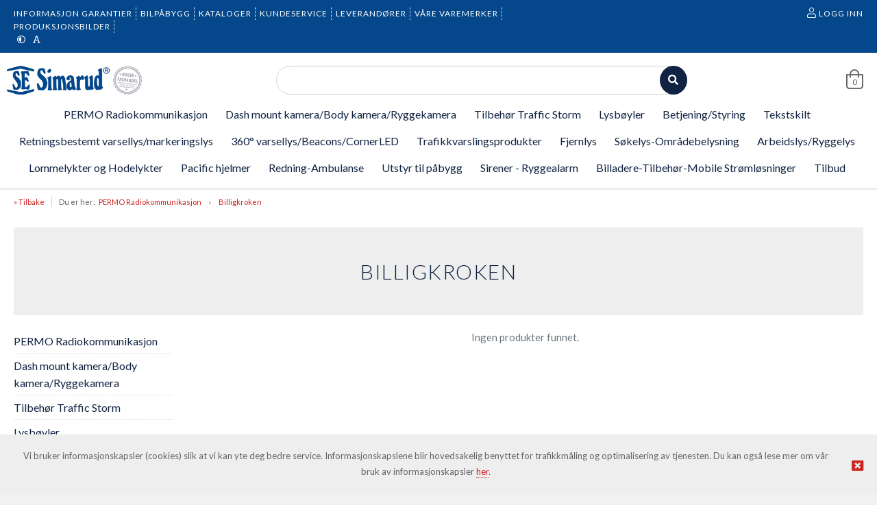

--- FILE ---
content_type: text/html; charset=utf-8
request_url: https://www.simarud.no/produkter/permo-radiokommunikasjon/billigkroken
body_size: 71073
content:
<!DOCTYPE HTML>
<!-- systemID: 18598 EcommerceID: 5872 UrlID: 2092 CatID: 821 -->
<html class="no-js " xmlns:og="http://ogp.me/ns#" lang="nb">
<head><meta name="GENERATOR" content="Kréatif, https://www.kreatif.no" />
<meta http-equiv="Content-Type" content="text/html; charset=UTF-8" />
<meta name="title" content="Billigkroken" />
<meta name="keywords" content="billigkroken" />
<meta name="description" content="Ta en titt innom vår billigkrok" />
<meta name="og:title" content="Billigkroken" />
<meta property="og:type" content="Webshop" />
<meta property="og:url" content="https://www.simarud.no/produkter/permo-radiokommunikasjon/billigkroken" />
<meta property="og:locale" content="nb_NO" />
<meta property="og:description" content="Ta en titt innom vår billigkrok" />
<meta property="og:image" content="/images/2721/v02_0044707E33D8E2D6B50867E2CBD50336.jpg" />

<link rel="canonical" href="https://www.simarud.no/produkter/permo-radiokommunikasjon/billigkroken" />
<!-- Global site tag (gtag.js) - Google Analytics -->
<script async src="https://www.googletagmanager.com/gtag/js?id=G-B3V5TMZPQJ"></script>
<script>
  window.dataLayer = window.dataLayer || [];
  function gtag(){dataLayer.push(arguments);}
  gtag('js', new Date());

  gtag('config', 'G-B3V5TMZPQJ');
</script>





<!-- META TAGS -->
<meta charset="utf-8">
<meta http-equiv="X-UA-Compatible" content="IE=edge">
<meta name="viewport" content="width=device-width, initial-scale=1">

<!-- FAVICON -->

<link rel="icon" type="image/png" href="/images/3824/v02_433D58695E510B523170AFFE618B0791_c4X2X83X83.png" />

<!--  CUSTOM -->

<!-- Hotjar Tracking Code for https://www.simarud.no/ --> <script>     (function(h,o,t,j,a,r){         h.hj=h.hj||function(){(h.hj.q=h.hj.q||[]).push(arguments)};         h._hjSettings={hjid:3705418,hjsv:6};         a=o.getElementsByTagName('head')[0];         r=o.createElement('script');r.async=1;         r.src=t+h._hjSettings.hjid+j+h._hjSettings.hjsv;         a.appendChild(r);     })(window,document,'https://static.hotjar.com/c/hotjar-','.js?sv='); </script>
<!-- CSS -->
<link rel="stylesheet" href="https://cdnjs.cloudflare.com/ajax/libs/font-awesome/4.7.0/css/font-awesome.min.css" />
<link rel="stylesheet" href="https://webapp.friggcms.no/bundle/main.css" />
<!-- FontAwesome4 icon support in FA5 -->
<link rel="stylesheet" href="https://use.fontawesome.com/releases/v5.5.0/css/v4-shims.css">


<style type="text/css">
  .orderline-date-done, .orderline-time-done { display: none }
  .export-button {
    background: #fff;
    color: #232323;
    font-family: Roboto,Arial,sans-serif;
    border: 1px solid #ccc;
    width: 100%;
    line-height: 20px;
    margin: 0;
    padding: 5px 10px;
    /*padding: 10px 0px 5px 0px !important;*/
    min-width: 90px;
    outline: 0;
    display: inline-block;
    border-radius: 3px;
    cursor: pointer;
    font-size: 11px;
    font-size: 1.1rem;
    text-decoration: none!important;
  }
  .frontpage-finstad .infosection {
    background: none;
  }
  
  

  #lblRefHeader > div:first-child, #lblRefHeader { display: none } 
  #pnlRef::before {
    content: "DERES REF. EHF:";
} 


 #lblReqNoHeader > div:first-child, #lblReqNoHeader { display: none } 
  #pnlReqNo::before {
    content: "BESTILLINGSNUMMER:";
}

  #lblCommentHeader > div:first-child, #lblCommentHeader { display: none } 
  #pnlComment::before {
    content: "MERKNAD:";
}
     
</style>




<link rel="alternate" type="application/rss+xml" title="simarud" href="http://www.simarud.no/rss/rss.aspx?catid=821" />

<title>
	Billigkroken - simarud
</title></head>
<body class="bodytemplate productlist category_821  " ng-app="web">
<form method="post" action="./billigkroken" id="ctl01">
<div class="aspNetHidden">
<input type="hidden" name="__VIEWSTATE" id="__VIEWSTATE" value="/wEPDwUBMA9kFgICAw9kFgJmD2QWAgIWD2QWAmYPFgIeBFRleHQFFVNpbWFydWQgRWxlY3Ryb25pYyBBU2RkuJRIDr1cA5Ui/JPa7AD9AYFmRVfnmYSzB8Vb9Cke7NM=" />
</div>

<div class="aspNetHidden">

	<input type="hidden" name="__VIEWSTATEGENERATOR" id="__VIEWSTATEGENERATOR" value="664AE043" />
</div>
<link rel="stylesheet" href="https://webapp.friggcms.no/bundle/simarud.css" />

<!-- Google Tag Manager -->
<script>(function(w,d,s,l,i){w[l]=w[l]||[];w[l].push({'gtm.start':
new Date().getTime(),event:'gtm.js'});var f=d.getElementsByTagName(s)[0],
j=d.createElement(s),dl=l!='dataLayer'?'&l='+l:'';j.async=true;j.src=
'https://www.googletagmanager.com/gtm.js?id='+i+dl;f.parentNode.insertBefore(j,f);
})(window,document,'script','dataLayer','GTM-5BMBBWH3');</script>
<!-- End Google Tag Manager -->
<!-- Google Tag Manager (noscript) -->
<noscript><iframe src="https://www.googletagmanager.com/ns.html?id=GTM-5BMBBWH3"
                  height="0" width="0" style="display:none;visibility:hidden"></iframe></noscript>
<!-- End Google Tag Manager (noscript) -->



<a href="#header" accesskey="m" class="wcag-link">Til hovedmeny</a>
<a href="#content" accesskey="c" class="wcag-link">Til innhold</a>

<div id="page" class="theme-blue template-37">
  <div class="aside-menu" tabindex="-1">
    <div class="aside-group">
      <div class="nav-mobile-container">
        <!--h3>Meny</h3-->
        <div class="mobile-menu-extra-section">
          <ul class="clearfix list-inline login">
              <li><a href="/logg-inn"><i class="fal fa-user"></i><span>Logg inn</span></a></li>
              <li><a href="/registrer"><i class="fal fa-pencil"></i><span>Registrer</span></a></li>
          </ul>
        </div>
        

        
        

<ul id="nav-main-mobile" class="list-nomargin">
	<li id="li-main-mobile_267" class="top menu_first menu_selected parent_selected parent current_selected">
	<a href="/produkter" class="top_link"><span class="down menu_title">Produkter</span><!--[if gte IE 7]><!--></a><!--<![endif]-->
	<!--[if lte IE 6]><table><tr><td><![endif]-->


	<ul id="ul-main-mobile_267" class="sub">
		<li id="li-main-mobile_702" class="mid parent">
		<a href="/produkter/permo-radiokommunikasjon" class="fly"><span class="menu_title">PERMO Radiokommunikasjon</span><!--[if gte IE 7]><!--></a><!--<![endif]-->
		<!--[if lte IE 6]><table><tr><td><![endif]-->


		<ul id="ul-main-mobile_702">
			<li id="li-main-mobile_972" class="mid">
			<a href="/produkter/permo-radiokommunikasjon/nyheter-permo"><span class="menu_title">Nyheter PERMO</span></a>
			</li>
			<li id="li-main-mobile_911" class="mid">
			<a href="/produkter/permo-radiokommunikasjon/tilbud-permo"><span class="menu_title">Tilbud PERMO</span></a>
			</li>
			<li id="li-main-mobile_1005" class="mid">
			<a href="/produkter/permo-radiokommunikasjon/cb-radio"><span class="menu_title">CB Radio og Utstyr</span></a>
			</li>
			<li id="li-main-mobile_987" class="mid">
			<a href="/produkter/permo-radiokommunikasjon/jakt-og-sikringsradio"><span class="menu_title">Jakt og Sikringsradio</span></a>
			</li>
			<li id="li-main-mobile_1028" class="mid">
			<a href="/produkter/permo-radiokommunikasjon/marine-radio"><span class="menu_title">Marine Radio</span></a>
			</li>
			<li id="li-main-mobile_1002" class="mid">
			<a href="/produkter/permo-radiokommunikasjon/tetra-utstyr"><span class="menu_title">Tetra-Locus-Nødetatene</span></a>
			</li>
			<li id="li-main-mobile_721" class="mid">
			<a href="/produkter/permo-radiokommunikasjon/hf-transceiver"><span class="menu_title">HF Transceiver</span></a>
			</li>
			<li id="li-main-mobile_917" class="mid">
			<a href="/produkter/permo-radiokommunikasjon/pa-trinn"><span class="menu_title">PA trinn</span></a>
			</li>
			<li id="li-main-mobile_729" class="mid">
			<a href="/produkter/permo-radiokommunikasjon/interface"><span class="menu_title">Interface</span></a>
			</li>
			<li id="li-main-mobile_737" class="mid">
			<a href="/produkter/permo-radiokommunikasjon/vhf-uhf-mobil-radio-ham"><span class="menu_title">VHF-UHF Mobil Radio HAM</span></a>
			</li>
			<li id="li-main-mobile_747" class="mid">
			<a href="/produkter/permo-radiokommunikasjon/vhf-uhf-handradio-ham"><span class="menu_title">VHF-UHF Håndradio HAM</span></a>
			</li>
			<li id="li-main-mobile_717" class="mid">
			<a href="/produkter/permo-radiokommunikasjon/lisensfri-radio"><span class="menu_title">Lisensfri radio</span></a>
			</li>
			<li id="li-main-mobile_703" class="mid">
			<a href="/produkter/permo-radiokommunikasjon/yrkesradio"><span class="menu_title">Yrkesradio</span></a>
			</li>
			<li id="li-main-mobile_815" class="mid">
			<a href="/produkter/permo-radiokommunikasjon/stromforsyning"><span class="menu_title">Strømforsyning</span></a>
			</li>
			<li id="li-main-mobile_757" class="mid">
			<a href="/produkter/permo-radiokommunikasjon/antenner-baluner-antenne-utstyr"><span class="menu_title">Antenner-Baluner-Antenne utstyr</span></a>
			</li>
			<li id="li-main-mobile_788" class="mid">
			<a href="/produkter/permo-radiokommunikasjon/plugger"><span class="menu_title">Plugger</span></a>
			</li>
			<li id="li-main-mobile_979" class="mid">
			<a href="/produkter/permo-radiokommunikasjon/kabel"><span class="menu_title">Kabel</span></a>
			</li>
			<li id="li-main-mobile_797" class="mid">
			<a href="/produkter/permo-radiokommunikasjon/verktoy-krympetang-for-koaks"><span class="menu_title">Verktøy, krympetang for koaks</span></a>
			</li>
			<li id="li-main-mobile_806" class="mid">
			<a href="/produkter/permo-radiokommunikasjon/maleinstrumenter"><span class="menu_title">Måleinstrumenter</span></a>
			</li>
			<li id="li-main-mobile_811" class="mid">
			<a href="/produkter/permo-radiokommunikasjon/digital-voice"><span class="menu_title">Digital Voice</span></a>
			</li>
			<li id="li-main-mobile_816" class="mid">
			<a href="/produkter/permo-radiokommunikasjon/hummer"><span class="menu_title">Hummer</span></a>
			</li>
		</ul><!--[if lte IE 6]></td></tr></table></a><![endif]-->

		</li>
		<li id="li-main-mobile_1021" class="mid parent">
		<a href="/produkter/rygge-dash-mount-kamera" class="fly"><span class="menu_title">Dash mount kamera/Body kamera/Ryggekamera</span><!--[if gte IE 7]><!--></a><!--<![endif]-->
		<!--[if lte IE 6]><table><tr><td><![endif]-->


		<ul id="ul-main-mobile_1021">
			<li id="li-main-mobile_1038" class="mid">
			<a href="/produkter/rygge-dash-mount-kamera/body-camera"><span class="menu_title">Body Camera</span></a>
			</li>
			<li id="li-main-mobile_995" class="mid">
			<a href="/produkter/rygge-dash-mount-kamera/ryggekamera"><span class="menu_title">Ryggekamera</span></a>
			</li>
			<li id="li-main-mobile_654" class="mid">
			<a href="/produkter/rygge-dash-mount-kamera/dash-mount-kamera"><span class="menu_title">Dash mount kamera</span></a>
			</li>
		</ul><!--[if lte IE 6]></td></tr></table></a><![endif]-->

		</li>
		<li id="li-main-mobile_895" class="mid">
		<a href="/produkter/tilbehor-traffic-storm"><span class="menu_title">Tilbehør Traffic Storm</span></a>
		</li>
		<li id="li-main-mobile_664" class="mid parent">
		<a href="/produkter/lysboyler" class="fly"><span class="menu_title">Lysbøyler</span><!--[if gte IE 7]><!--></a><!--<![endif]-->
		<!--[if lte IE 6]><table><tr><td><![endif]-->


		<ul id="ul-main-mobile_664">
			<li id="li-main-mobile_935" class="mid">
			<a href="/produkter/lysboyler/federal-signal-vama"><span class="menu_title">Federal Signal Vama Lysbøyler</span></a>
			</li>
			<li id="li-main-mobile_934" class="mid">
			<a href="/produkter/lysboyler/juluen-lysboyler"><span class="menu_title">Juluen Lysbøyler</span></a>
			</li>
			<li id="li-main-mobile_1046" class="mid">
			<a href="/produkter/lysboyler/federal-signal-traffic-storm"><span class="menu_title">Federal Signal Traffic Storm</span></a>
			</li>
			<li id="li-main-mobile_936" class="mid">
			<a href="/produkter/lysboyler/hba"><span class="menu_title">HBA Lysbøyler</span></a>
			</li>
			<li id="li-main-mobile_1040" class="mid">
			<a href="/produkter/lysboyler/monteringsbraketter-alle"><span class="menu_title">Monteringsbraketter - alle typer</span></a>
			</li>
			<li id="li-main-mobile_1027" class="mid">
			<a href="/produkter/lysboyler/traffic-storm-plus"><span class="menu_title">Traffic Storm PLUS</span></a>
			</li>
			<li id="li-main-mobile_559" class="mid">
			<a href="/produkter/lysboyler/miniboyler"><span class="menu_title">Minibøyler</span></a>
			</li>
		</ul><!--[if lte IE 6]></td></tr></table></a><![endif]-->

		</li>
		<li id="li-main-mobile_666" class="mid parent">
		<a href="/produkter/betjening-styring" class="fly"><span class="menu_title">Betjening/Styring</span><!--[if gte IE 7]><!--></a><!--<![endif]-->
		<!--[if lte IE 6]><table><tr><td><![endif]-->


		<ul id="ul-main-mobile_666">
			<li id="li-main-mobile_873" class="mid">
			<a href="/produkter/betjening-styring/federal-betjeningspanel-lyd-og-lys"><span class="menu_title">Federal betjeningspanel lyd og lys</span></a>
			</li>
			<li id="li-main-mobile_952" class="mid">
			<a href="/produkter/betjening-styring/juluen-betjeningspanel-lyd-og-lys"><span class="menu_title">Juluen betjeningspanel lyd og lys</span></a>
			</li>
			<li id="li-main-mobile_668" class="mid">
			<a href="/produkter/betjening-styring/brytere"><span class="menu_title">Brytere</span></a>
			</li>
			<li id="li-main-mobile_919" class="mid">
			<a href="/produkter/betjening-styring/kontrollamper"><span class="menu_title">Kontrollamper</span></a>
			</li>
			<li id="li-main-mobile_918" class="mid">
			<a href="/produkter/betjening-styring/relê"><span class="menu_title">Relê</span></a>
			</li>
			<li id="li-main-mobile_1001" class="mid">
			<a href="/produkter/betjening-styring/sikringsbokser"><span class="menu_title">Sikringsbokser</span></a>
			</li>
			<li id="li-main-mobile_1015" class="mid">
			<a href="/produkter/betjening-styring/simarud-betjeningspanel-lyd-og-lys"><span class="menu_title">Simarud betjeningspanel lyd og lys</span></a>
			</li>
		</ul><!--[if lte IE 6]></td></tr></table></a><![endif]-->

		</li>
		<li id="li-main-mobile_893" class="mid parent">
		<a href="/produkter/tekstskilt" class="fly"><span class="menu_title">Tekstskilt</span><!--[if gte IE 7]><!--></a><!--<![endif]-->
		<!--[if lte IE 6]><table><tr><td><![endif]-->


		<ul id="ul-main-mobile_893">
			<li id="li-main-mobile_894" class="mid">
			<a href="/produkter/tekstskilt/tilbehor"><span class="menu_title">Tilbehør</span></a>
			</li>
		</ul><!--[if lte IE 6]></td></tr></table></a><![endif]-->

		</li>
		<li id="li-main-mobile_545" class="mid parent">
		<a href="/produkter/retningsbestemt-varsellys-markeringslys" class="fly"><span class="menu_title">Retningsbestemt varsellys/markeringslys</span><!--[if gte IE 7]><!--></a><!--<![endif]-->
		<!--[if lte IE 6]><table><tr><td><![endif]-->


		<ul id="ul-main-mobile_545">
			<li id="li-main-mobile_947" class="mid">
			<a href="/produkter/retningsbestemt-varsellys-markeringslys/federal-signal-vama-retningsbestmte-lamper"><span class="menu_title">Federal Signal Vama Retningsbestmte lamper</span></a>
			</li>
			<li id="li-main-mobile_950" class="mid">
			<a href="/produkter/retningsbestemt-varsellys-markeringslys/juluen-retningsbestemte-lamper"><span class="menu_title">Juluen Retningsbestemte lamper</span></a>
			</li>
			<li id="li-main-mobile_1037" class="mid">
			<a href="/produkter/retningsbestemt-varsellys-markeringslys/hba-retningsbestemte-lamper"><span class="menu_title">HBA Retningsbestemte lamper</span></a>
			</li>
			<li id="li-main-mobile_882" class="mid">
			<a href="/produkter/retningsbestemt-varsellys-markeringslys/hba-markeringslys"><span class="menu_title">HBA Markeringslys</span></a>
			</li>
			<li id="li-main-mobile_924" class="mid">
			<a href="/produkter/retningsbestemt-varsellys-markeringslys/trucklamper"><span class="menu_title">Trucklamper</span></a>
			</li>
		</ul><!--[if lte IE 6]></td></tr></table></a><![endif]-->

		</li>
		<li id="li-main-mobile_653" class="mid parent">
		<a href="/produkter/360°-varsellys-beacons-cornerled" class="fly"><span class="menu_title">360° varsellys/Beacons/CornerLED</span><!--[if gte IE 7]><!--></a><!--<![endif]-->
		<!--[if lte IE 6]><table><tr><td><![endif]-->


		<ul id="ul-main-mobile_653">
			<li id="li-main-mobile_929" class="mid">
			<a href="/produkter/360°-varsellys-beacons-cornerled/federal-360-series"><span class="menu_title">Federal 360° varsellys/Beacons</span></a>
			</li>
			<li id="li-main-mobile_962" class="mid">
			<a href="/produkter/360°-varsellys-beacons-cornerled/hba-beacon"><span class="menu_title">HBA 360° varsellys/Beacons/CornerLED</span></a>
			</li>
			<li id="li-main-mobile_951" class="mid">
			<a href="/produkter/360°-varsellys-beacons-cornerled/juluen-360°-varsellys-beacons"><span class="menu_title">Juluen 360° varsellys/Beacons</span></a>
			</li>
			<li id="li-main-mobile_881" class="mid">
			<a href="/produkter/360°-varsellys-beacons-cornerled/sikkerhetslamper"><span class="menu_title">Sikkerhetslamper</span></a>
			</li>
			<li id="li-main-mobile_661" class="mid">
			<a href="/produkter/360°-varsellys-beacons-cornerled/tilbehor"><span class="menu_title">Tilbehør</span></a>
			</li>
		</ul><!--[if lte IE 6]></td></tr></table></a><![endif]-->

		</li>
		<li id="li-main-mobile_701" class="mid">
		<a href="/produkter/trafikkvarslingsprodukter"><span class="menu_title">Trafikkvarslingsprodukter</span></a>
		</li>
		<li id="li-main-mobile_659" class="mid parent">
		<a href="/produkter/fjernlys" class="fly"><span class="menu_title">Fjernlys</span><!--[if gte IE 7]><!--></a><!--<![endif]-->
		<!--[if lte IE 6]><table><tr><td><![endif]-->


		<ul id="ul-main-mobile_659">
			<li id="li-main-mobile_925" class="mid">
			<a href="/produkter/fjernlys/hba"><span class="menu_title">HBA Ekstralys</span></a>
			</li>
			<li id="li-main-mobile_834" class="mid">
			<a href="/produkter/fjernlys/simarud"><span class="menu_title">Simarud Ekstralys</span></a>
			</li>
			<li id="li-main-mobile_988" class="mid">
			<a href="/produkter/fjernlys/lazer-ekstralys"><span class="menu_title">Lazer Ekstralys</span></a>
			</li>
			<li id="li-main-mobile_833" class="mid">
			<a href="/produkter/fjernlys/blixtra-ekstralys"><span class="menu_title">Blixtra Ekstralys</span></a>
			</li>
			<li id="li-main-mobile_970" class="mid">
			<a href="/produkter/fjernlys/kabelsett"><span class="menu_title">Kabelsett/CANBUS</span></a>
			</li>
			<li id="li-main-mobile_835" class="mid">
			<a href="/produkter/fjernlys/skiltbrakett-etc-"><span class="menu_title">Skiltbrakett etc.</span></a>
			</li>
		</ul><!--[if lte IE 6]></td></tr></table></a><![endif]-->

		</li>
		<li id="li-main-mobile_930" class="mid">
		<a href="/produkter/hba-baklys"><span class="menu_title">Søkelys-Områdebelysning</span></a>
		</li>
		<li id="li-main-mobile_652" class="mid parent">
		<a href="/produkter/arbeidslys-ryggelys" class="fly"><span class="menu_title">Arbeidslys/Ryggelys</span><!--[if gte IE 7]><!--></a><!--<![endif]-->
		<!--[if lte IE 6]><table><tr><td><![endif]-->


		<ul id="ul-main-mobile_652">
			<li id="li-main-mobile_933" class="mid">
			<a href="/produkter/arbeidslys-ryggelys/federal-signal-vama"><span class="menu_title">Federal Signal Vama Arbeidslys</span></a>
			</li>
			<li id="li-main-mobile_1003" class="mid">
			<a href="/produkter/arbeidslys-ryggelys/interiorlamper"><span class="menu_title">Interiørlamper</span></a>
			</li>
			<li id="li-main-mobile_656" class="mid">
			<a href="/produkter/arbeidslys-ryggelys/juluen-arbeidslys"><span class="menu_title">Juluen Arbeidslys</span></a>
			</li>
			<li id="li-main-mobile_926" class="mid">
			<a href="/produkter/arbeidslys-ryggelys/hba"><span class="menu_title">HBA Arbeidslys/Ryggelys</span></a>
			</li>
			<li id="li-main-mobile_927" class="mid">
			<a href="/produkter/arbeidslys-ryggelys/simarud"><span class="menu_title">Simarud Arbeidslys</span></a>
			</li>
			<li id="li-main-mobile_655" class="mid">
			<a href="/produkter/arbeidslys-ryggelys/blixtra-arbeidslys"><span class="menu_title">Blixtra Arbeidslys</span></a>
			</li>
		</ul><!--[if lte IE 6]></td></tr></table></a><![endif]-->

		</li>
		<li id="li-main-mobile_658" class="mid parent">
		<a href="/produkter/lommelykter-og-hodelykter" class="fly"><span class="menu_title">Lommelykter og Hodelykter</span><!--[if gte IE 7]><!--></a><!--<![endif]-->
		<!--[if lte IE 6]><table><tr><td><![endif]-->


		<ul id="ul-main-mobile_658">
			<li id="li-main-mobile_915" class="mid">
			<a href="/produkter/lommelykter-og-hodelykter/diverse-handlykter"><span class="menu_title">Federal Signal Vama Lykter</span></a>
			</li>
			<li id="li-main-mobile_553" class="mid">
			<a href="/produkter/lommelykter-og-hodelykter/nightsearcher-lykter-og-lys"><span class="menu_title">NightSearcher Lykter og Lys</span></a>
			</li>
			<li id="li-main-mobile_953" class="mid">
			<a href="/produkter/lommelykter-og-hodelykter/parat-lykter"><span class="menu_title">Parat Lykter</span></a>
			</li>
		</ul><!--[if lte IE 6]></td></tr></table></a><![endif]-->

		</li>
		<li id="li-main-mobile_660" class="mid parent">
		<a href="/produkter/pacific-hjelmer" class="fly"><span class="menu_title">Pacific hjelmer</span><!--[if gte IE 7]><!--></a><!--<![endif]-->
		<!--[if lte IE 6]><table><tr><td><![endif]-->


		<ul id="ul-main-mobile_660">
			<li id="li-main-mobile_888" class="mid">
			<a href="/produkter/pacific-hjelmer/brannhjelmer"><span class="menu_title">Brannhjelmer</span></a>
			</li>
			<li id="li-main-mobile_1024" class="mid">
			<a href="/produkter/pacific-hjelmer/patrollerhjelm"><span class="menu_title">Patrollerhjelm</span></a>
			</li>
			<li id="li-main-mobile_887" class="mid">
			<a href="/produkter/pacific-hjelmer/redning-innsatsleder-hjelmer"><span class="menu_title">Redning/Innsatsleder hjelmer</span></a>
			</li>
		</ul><!--[if lte IE 6]></td></tr></table></a><![endif]-->

		</li>
		<li id="li-main-mobile_1016" class="mid">
		<a href="/produkter/sos-rescue-tools"><span class="menu_title">Redning-Ambulanse</span></a>
		</li>
		<li id="li-main-mobile_839" class="mid parent">
		<a href="/produkter/utstyr-til-pabygg" class="fly"><span class="menu_title">Utstyr til påbygg</span><!--[if gte IE 7]><!--></a><!--<![endif]-->
		<!--[if lte IE 6]><table><tr><td><![endif]-->


		<ul id="ul-main-mobile_839">
			<li id="li-main-mobile_897" class="mid">
			<a href="/produkter/utstyr-til-pabygg/fester-mobiltelefon-nettbrett-pc"><span class="menu_title">Fester Mobiltelefon/Nettbrett/PC</span></a>
			</li>
			<li id="li-main-mobile_900" class="mid">
			<a href="/produkter/utstyr-til-pabygg/innredninger-utstyr"><span class="menu_title">Innredninger-Utstyr</span></a>
			</li>
			<li id="li-main-mobile_1029" class="mid">
			<a href="/produkter/utstyr-til-pabygg/jany-stoler"><span class="menu_title">Jany stoler</span></a>
			</li>
			<li id="li-main-mobile_1007" class="mid">
			<a href="/produkter/utstyr-til-pabygg/simarud-fire-mobil-slukkesystem"><span class="menu_title">Simarud Fire Mobil Slukkesystem</span></a>
			</li>
			<li id="li-main-mobile_840" class="mid">
			<a href="/produkter/utstyr-til-pabygg/takventilator"><span class="menu_title">Takventilator</span></a>
			</li>
			<li id="li-main-mobile_960" class="mid">
			<a href="/produkter/utstyr-til-pabygg/tilbehor"><span class="menu_title">Tilbehør</span></a>
			</li>
			<li id="li-main-mobile_901" class="mid">
			<a href="/produkter/utstyr-til-pabygg/vaskeservant"><span class="menu_title">Vaskeservant</span></a>
			</li>
			<li id="li-main-mobile_883" class="mid">
			<a href="/produkter/utstyr-til-pabygg/roykdykkervugge"><span class="menu_title">Røykdykkervugge</span></a>
			</li>
			<li id="li-main-mobile_969" class="mid">
			<a href="/produkter/utstyr-til-pabygg/baklys"><span class="menu_title">Markeringslys</span></a>
			</li>
			<li id="li-main-mobile_662" class="mid">
			<a href="/produkter/utstyr-til-pabygg/interiorlamper"><span class="menu_title">Interiørlamper</span></a>
			</li>
			<li id="li-main-mobile_914" class="mid">
			<a href="/produkter/utstyr-til-pabygg/diverse"><span class="menu_title">Diverse</span></a>
			</li>
		</ul><!--[if lte IE 6]></td></tr></table></a><![endif]-->

		</li>
		<li id="li-main-mobile_884" class="mid parent">
		<a href="/produkter/sirener-ryggealarm" class="fly"><span class="menu_title">Sirener - Ryggealarm</span><!--[if gte IE 7]><!--></a><!--<![endif]-->
		<!--[if lte IE 6]><table><tr><td><![endif]-->


		<ul id="ul-main-mobile_884">
			<li id="li-main-mobile_1033" class="mid">
			<a href="/produkter/sirener-ryggealarm/ryggealarm"><span class="menu_title">Ryggealarm</span></a>
			</li>
			<li id="li-main-mobile_912" class="mid">
			<a href="/produkter/sirener-ryggealarm/sireneforsterkere"><span class="menu_title">Sireneforsterkere</span></a>
			</li>
			<li id="li-main-mobile_885" class="mid">
			<a href="/produkter/sirener-ryggealarm/sirenehoyttalere"><span class="menu_title">Sirenehøyttalere</span></a>
			</li>
			<li id="li-main-mobile_890" class="mid">
			<a href="/produkter/sirener-ryggealarm/tilbehor"><span class="menu_title">Tilbehør</span></a>
			</li>
		</ul><!--[if lte IE 6]></td></tr></table></a><![endif]-->

		</li>
		<li id="li-main-mobile_916" class="mid parent">
		<a href="/produkter/billadere" class="fly"><span class="menu_title">Billadere-Tilbehør-Mobile Strømløsninger</span><!--[if gte IE 7]><!--></a><!--<![endif]-->
		<!--[if lte IE 6]><table><tr><td><![endif]-->


		<ul id="ul-main-mobile_916">
			<li id="li-main-mobile_998" class="mid">
			<a href="/produkter/billadere/batterier"><span class="menu_title">Batterier</span></a>
			</li>
			<li id="li-main-mobile_921" class="mid">
			<a href="/produkter/billadere/billadere"><span class="menu_title">Billadere</span></a>
			</li>
			<li id="li-main-mobile_996" class="mid">
			<a href="/produkter/billadere/dc-dc-ladere"><span class="menu_title">DC/DC ladere</span></a>
			</li>
			<li id="li-main-mobile_1000" class="mid">
			<a href="/produkter/billadere/defa-ladere"><span class="menu_title">Defa Bil Ladere - Motorvarmere - Kupevarmere</span></a>
			</li>
			<li id="li-main-mobile_997" class="mid">
			<a href="/produkter/billadere/defa-invertere"><span class="menu_title">Defa Invertere</span></a>
			</li>
			<li id="li-main-mobile_922" class="mid">
			<a href="/produkter/billadere/tilbehor"><span class="menu_title">EL Materiell</span></a>
			</li>
			<li id="li-main-mobile_1011" class="mid">
			<a href="/produkter/billadere/mobile-strompakker"><span class="menu_title">Simarud Power Bank - Batteribank</span></a>
			</li>
		</ul><!--[if lte IE 6]></td></tr></table></a><![endif]-->

		</li>
		<li id="li-main-mobile_823" class="mid parent">
		<a href="/produkter/tilbud" class="fly"><span class="menu_title">Tilbud</span><!--[if gte IE 7]><!--></a><!--<![endif]-->
		<!--[if lte IE 6]><table><tr><td><![endif]-->


		<ul id="ul-main-mobile_823">
			<li id="li-main-mobile_1020" class="mid">
			<a href="/produkter/tilbud/tilbud-demoprodukter"><span class="menu_title">TILBUD - Demoprodukter</span></a>
			</li>
			<li id="li-main-mobile_827" class="mid">
			<a href="/produkter/tilbud/tilbud-diverse"><span class="menu_title">TILBUD - Diverse</span></a>
			</li>
			<li id="li-main-mobile_830" class="mid">
			<a href="/produkter/tilbud/tilbud-retningsbestemt-varsellys"><span class="menu_title">TILBUD - Retningsbestemt varsellys</span></a>
			</li>
			<li id="li-main-mobile_825" class="mid">
			<a href="/produkter/tilbud/tilbud-beacon"><span class="menu_title">TILBUD - Beacon</span></a>
			</li>
			<li id="li-main-mobile_982" class="mid">
			<a href="/produkter/tilbud/lagertomming-lysboyler"><span class="menu_title">LAGERTØMMING - Lysbøyler</span></a>
			</li>
			<li id="li-main-mobile_829" class="mid">
			<a href="/produkter/tilbud/tilbud-lysboyle"><span class="menu_title">TILBUD - Lysbøyle</span></a>
			</li>
			<li id="li-main-mobile_824" class="mid">
			<a href="/produkter/tilbud/tilbud-batterier"><span class="menu_title">TILBUD - Batterier</span></a>
			</li>
			<li id="li-main-mobile_828" class="mid">
			<a href="/produkter/tilbud/tilbud-interiorlys"><span class="menu_title">TILBUD - Interiørlys</span></a>
			</li>
		</ul><!--[if lte IE 6]></td></tr></table></a><![endif]-->

		</li>
	</ul><!--[if lte IE 6]></td></tr></table></a><![endif]-->

	</li>
	<li id="li-main-mobile_30" class="top parent">
	<a href="/informasjonsider" class="top_link"><span class="down menu_title">Informasjonsider</span><!--[if gte IE 7]><!--></a><!--<![endif]-->
	<!--[if lte IE 6]><table><tr><td><![endif]-->


	<ul id="ul-main-mobile_30" class="sub">
		<li id="li-main-mobile_842" class="mid">
		<a href="/informasjonsider/informasjon-garantier"><span class="menu_title">INFORMASJON GARANTIER</span></a>
		</li>
		<li id="li-main-mobile_511" class="mid parent">
		<a href="/informasjonsider/bilpabygg" class="fly"><span class="menu_title">Bilpåbygg</span><!--[if gte IE 7]><!--></a><!--<![endif]-->
		<!--[if lte IE 6]><table><tr><td><![endif]-->


		<ul id="ul-main-mobile_511">
			<li id="li-main-mobile_856" class="mid">
			<a href="/informasjonsider/bilpabygg/brannbiler"><span class="menu_title">Brannbiler</span></a>
			</li>
			<li id="li-main-mobile_516" class="mid">
			<a href="/informasjonsider/bilpabygg/politibiler"><span class="menu_title">Politibiler</span></a>
			</li>
			<li id="li-main-mobile_512" class="mid">
			<a href="/informasjonsider/bilpabygg/spesialbiler"><span class="menu_title">Spesialbiler</span></a>
			</li>
			<li id="li-main-mobile_515" class="mid">
			<a href="/informasjonsider/bilpabygg/historiske-biler"><span class="menu_title">HISTORISKE BILDER AV BILER</span></a>
			</li>
			<li id="li-main-mobile_886" class="mid">
			<a href="/informasjonsider/bilpabygg/utstyr-til-pabygg"><span class="menu_title">Diverse utstyr og løsninger til påbygg</span></a>
			</li>
		</ul><!--[if lte IE 6]></td></tr></table></a><![endif]-->

		</li>
		<li id="li-main-mobile_859" class="mid">
		<a href="/informasjonsider/kataloger"><span class="menu_title">Kataloger</span></a>
		</li>
		<li id="li-main-mobile_1042" class="mid parent">
		<a href="/informasjonsider/kundeservice" class="fly"><span class="menu_title">Kundeservice</span><!--[if gte IE 7]><!--></a><!--<![endif]-->
		<!--[if lte IE 6]><table><tr><td><![endif]-->


		<ul id="ul-main-mobile_1042">
			<li id="li-main-mobile_1044" class="mid">
			<a href="/informasjonsider/kundeservice/kontaktinformasjon"><span class="menu_title">Kontaktinformasjon</span></a>
			</li>
			<li id="li-main-mobile_1043" class="mid">
			<a href="/informasjonsider/kundeservice/om-oss"><span class="menu_title">Om oss</span></a>
			</li>
			<li id="li-main-mobile_1045" class="mid">
			<a href="/informasjonsider/kundeservice/teknisk-informasjon"><span class="menu_title">Teknisk informasjon</span></a>
			</li>
		</ul><!--[if lte IE 6]></td></tr></table></a><![endif]-->

		</li>
		<li id="li-main-mobile_486" class="mid">
		<a href="/informasjonsider/leverandorer"><span class="menu_title">Leverandører</span></a>
		</li>
		<li id="li-main-mobile_843" class="mid parent">
		<a href="/informasjonsider/vare-varemerker" class="fly"><span class="menu_title">Våre varemerker</span><!--[if gte IE 7]><!--></a><!--<![endif]-->
		<!--[if lte IE 6]><table><tr><td><![endif]-->


		<ul id="ul-main-mobile_843">
			<li id="li-main-mobile_844" class="mid">
			<a href="/informasjonsider/vare-varemerker/juluen-varsellys"><span class="menu_title">Juluen Varsellys</span></a>
			</li>
			<li id="li-main-mobile_892" class="mid">
			<a href="/informasjonsider/vare-varemerker/rigexpert"><span class="menu_title">RigExpert®</span></a>
			</li>
		</ul><!--[if lte IE 6]></td></tr></table></a><![endif]-->

		</li>
		<li id="li-main-mobile_913" class="mid">
		<a href="/informasjonsider/produksjonsbilder"><span class="menu_title">Produksjonsbilder</span></a>
		</li>
	</ul><!--[if lte IE 6]></td></tr></table></a><![endif]-->

	</li>
	<li id="li-main-mobile_863" class="top">
	<a href="/reservedeler" class="top_link"><span>Reservedeler</span></a>
	</li>
	<li id="li-main-mobile_499" class="top menu_last parent">
	<a href="/produkter/support" class="top_link"><span class="down menu_title">Support</span><!--[if gte IE 7]><!--></a><!--<![endif]-->
	<!--[if lte IE 6]><table><tr><td><![endif]-->


	<ul id="ul-main-mobile_499" class="sub">
		<li id="li-main-mobile_501" class="mid">
		<a href="/produkter/support/lover-og-forskrifter"><span class="menu_title">Lover og forskrifter</span></a>
		</li>
		<li id="li-main-mobile_502" class="mid">
		<a href="/produkter/support/retur-av-varer"><span class="menu_title">Retur av varer</span></a>
		</li>
	</ul><!--[if lte IE 6]></td></tr></table></a><![endif]-->

	</li>
</ul>
 
      </div>
    </div>
  </div>  

  <!-- HEADER START -->
  

<header id="header" role="banner" class="header_v-3">
  <!-- START: top header -->
  <div class="mobile-hide tablet-hide header-top">
   
    <div class="row clearfix nomargin">
<div class="col-2-3 tablet-1-3 nomargin menu-left">
  <span>

  </span>

        

<ul id="nav-header-top-sub" class="list-inline">
	<li id="li-header-top-sub_842" class="top menu_first">
	<a href="/informasjonsider/informasjon-garantier" class="top_link"><span>INFORMASJON GARANTIER</span></a>
	</li>
	<li id="li-header-top-sub_511" class="top">
	<a href="/informasjonsider/bilpabygg" class="top_link"><span>Bilpåbygg</span></a>
	</li>
	<li id="li-header-top-sub_859" class="top">
	<a href="/informasjonsider/kataloger" class="top_link"><span>Kataloger</span></a>
	</li>
	<li id="li-header-top-sub_1042" class="top">
	<a href="/informasjonsider/kundeservice" class="top_link"><span>Kundeservice</span></a>
	</li>
	<li id="li-header-top-sub_486" class="top">
	<a href="/informasjonsider/leverandorer" class="top_link"><span>Leverandører</span></a>
	</li>
	<li id="li-header-top-sub_843" class="top">
	<a href="/informasjonsider/vare-varemerker" class="top_link"><span>Våre varemerker</span></a>
	</li>
	<li id="li-header-top-sub_913" class="top menu_last">
	<a href="/informasjonsider/produksjonsbilder" class="top_link"><span>Produksjonsbilder</span></a>
	</li>
</ul>
            
        <ul id="wcagStyle" class="wcag-list list-float clearfix">
          <li class="wcgag-contrast">
            <frigg-wcag-contrast-link></frigg-wcag-contrast-link>
          </li>
          <li class="wcgag-textsize">
            <frigg-wcag-text-size></frigg-wcag-text-size>
          </li>
          <li>
		 </li>

        </ul>
            


      </div>
       
      <div class="col-1-3 tablet-1-3 nomargin textright">
        <ul class="listinline header-top-menu account-menu">
            <li class="hide-on-tablet">
              <a href="/logg-inn" data-test-anchor-login>
                <i class="fal fa-user"></i>
                <span class="register-cart-text">Logg inn</span>
              </a>
            </li>
        </ul>
      </div>
    </div>
  </div>
  <!-- END: top header -->

  <!-- START: bottom header -->
  <div class="header-bottom">
    <div class="row clearfix">
      <!-- navigation / menubar desktop view -->
      <nav id="navigation" class="clearfix mobile-hide tablet-hide">
        <a href="/" class="logo" title="Logo">

          <img src="/images/3824/v02_07ED1554A9AF616E513A7A7330A6BCFF.png" class="logo__img" alt="simarud" />
        </a>
        <!-- SEARCH Desktop -->
          	<frigg-search class="searchbox mobile-hide tablet-hide clearfix header-search-field"></frigg-search>
        <!-- /SEARCH Desktop -->

        <ul class="webcartinfo tablet-hide mobile-hide">
          <li>
            <frigg-shopping-cart-link template="rind"></frigg-shopping-cart-link>
          </li>
        </ul>
      </nav>
    </div>
    <div class="header-menuFull">
      <div class="row clearfix mobile-hide tablet-hide">
        <div class="header-bottom-menu">
              

<ul id="nav-main" class="list-inline clearfix textcenter">
	<li id="li-main_702" class="top menu_first parent">
	<a href="/produkter/permo-radiokommunikasjon" class="top_link"><span class="down menu_title">PERMO Radiokommunikasjon</span><!--[if gte IE 7]><!--></a><!--<![endif]-->
	<!--[if lte IE 6]><table><tr><td><![endif]-->


	<ul id="ul-main_702" class="sub">
		<li id="li-main_972" class="mid">
		<a href="/produkter/permo-radiokommunikasjon/nyheter-permo"><span class="menu_title">Nyheter PERMO</span></a>
		</li>
		<li id="li-main_911" class="mid">
		<a href="/produkter/permo-radiokommunikasjon/tilbud-permo"><span class="menu_title">Tilbud PERMO</span></a>
		</li>
		<li id="li-main_1005" class="mid">
		<a href="/produkter/permo-radiokommunikasjon/cb-radio"><span class="menu_title">CB Radio og Utstyr</span></a>
		</li>
		<li id="li-main_987" class="mid">
		<a href="/produkter/permo-radiokommunikasjon/jakt-og-sikringsradio"><span class="menu_title">Jakt og Sikringsradio</span></a>
		</li>
		<li id="li-main_1028" class="mid">
		<a href="/produkter/permo-radiokommunikasjon/marine-radio"><span class="menu_title">Marine Radio</span></a>
		</li>
		<li id="li-main_1002" class="mid">
		<a href="/produkter/permo-radiokommunikasjon/tetra-utstyr"><span class="menu_title">Tetra-Locus-Nødetatene</span></a>
		</li>
		<li id="li-main_721" class="mid">
		<a href="/produkter/permo-radiokommunikasjon/hf-transceiver"><span class="menu_title">HF Transceiver</span></a>
		</li>
		<li id="li-main_917" class="mid">
		<a href="/produkter/permo-radiokommunikasjon/pa-trinn"><span class="menu_title">PA trinn</span></a>
		</li>
		<li id="li-main_729" class="mid">
		<a href="/produkter/permo-radiokommunikasjon/interface"><span class="menu_title">Interface</span></a>
		</li>
		<li id="li-main_737" class="mid">
		<a href="/produkter/permo-radiokommunikasjon/vhf-uhf-mobil-radio-ham"><span class="menu_title">VHF-UHF Mobil Radio HAM</span></a>
		</li>
		<li id="li-main_747" class="mid">
		<a href="/produkter/permo-radiokommunikasjon/vhf-uhf-handradio-ham"><span class="menu_title">VHF-UHF Håndradio HAM</span></a>
		</li>
		<li id="li-main_717" class="mid">
		<a href="/produkter/permo-radiokommunikasjon/lisensfri-radio"><span class="menu_title">Lisensfri radio</span></a>
		</li>
		<li id="li-main_703" class="mid">
		<a href="/produkter/permo-radiokommunikasjon/yrkesradio"><span class="menu_title">Yrkesradio</span></a>
		</li>
		<li id="li-main_815" class="mid">
		<a href="/produkter/permo-radiokommunikasjon/stromforsyning"><span class="menu_title">Strømforsyning</span></a>
		</li>
		<li id="li-main_757" class="mid">
		<a href="/produkter/permo-radiokommunikasjon/antenner-baluner-antenne-utstyr"><span class="menu_title">Antenner-Baluner-Antenne utstyr</span></a>
		</li>
		<li id="li-main_788" class="mid">
		<a href="/produkter/permo-radiokommunikasjon/plugger"><span class="menu_title">Plugger</span></a>
		</li>
		<li id="li-main_979" class="mid">
		<a href="/produkter/permo-radiokommunikasjon/kabel"><span class="menu_title">Kabel</span></a>
		</li>
		<li id="li-main_797" class="mid">
		<a href="/produkter/permo-radiokommunikasjon/verktoy-krympetang-for-koaks"><span class="menu_title">Verktøy, krympetang for koaks</span></a>
		</li>
		<li id="li-main_806" class="mid">
		<a href="/produkter/permo-radiokommunikasjon/maleinstrumenter"><span class="menu_title">Måleinstrumenter</span></a>
		</li>
		<li id="li-main_811" class="mid">
		<a href="/produkter/permo-radiokommunikasjon/digital-voice"><span class="menu_title">Digital Voice</span></a>
		</li>
		<li id="li-main_816" class="mid">
		<a href="/produkter/permo-radiokommunikasjon/hummer"><span class="menu_title">Hummer</span></a>
		</li>
	</ul><!--[if lte IE 6]></td></tr></table></a><![endif]-->

	</li>
	<li id="li-main_1021" class="top parent">
	<a href="/produkter/rygge-dash-mount-kamera" class="top_link"><span class="down menu_title">Dash mount kamera/Body kamera/Ryggekamera</span><!--[if gte IE 7]><!--></a><!--<![endif]-->
	<!--[if lte IE 6]><table><tr><td><![endif]-->


	<ul id="ul-main_1021" class="sub">
		<li id="li-main_1038" class="mid">
		<a href="/produkter/rygge-dash-mount-kamera/body-camera"><span class="menu_title">Body Camera</span></a>
		</li>
		<li id="li-main_995" class="mid">
		<a href="/produkter/rygge-dash-mount-kamera/ryggekamera"><span class="menu_title">Ryggekamera</span></a>
		</li>
		<li id="li-main_654" class="mid">
		<a href="/produkter/rygge-dash-mount-kamera/dash-mount-kamera"><span class="menu_title">Dash mount kamera</span></a>
		</li>
	</ul><!--[if lte IE 6]></td></tr></table></a><![endif]-->

	</li>
	<li id="li-main_895" class="top">
	<a href="/produkter/tilbehor-traffic-storm" class="top_link"><span>Tilbehør Traffic Storm</span></a>
	</li>
	<li id="li-main_664" class="top parent">
	<a href="/produkter/lysboyler" class="top_link"><span class="down menu_title">Lysbøyler</span><!--[if gte IE 7]><!--></a><!--<![endif]-->
	<!--[if lte IE 6]><table><tr><td><![endif]-->


	<ul id="ul-main_664" class="sub">
		<li id="li-main_935" class="mid">
		<a href="/produkter/lysboyler/federal-signal-vama"><span class="menu_title">Federal Signal Vama Lysbøyler</span></a>
		</li>
		<li id="li-main_934" class="mid">
		<a href="/produkter/lysboyler/juluen-lysboyler"><span class="menu_title">Juluen Lysbøyler</span></a>
		</li>
		<li id="li-main_1046" class="mid">
		<a href="/produkter/lysboyler/federal-signal-traffic-storm"><span class="menu_title">Federal Signal Traffic Storm</span></a>
		</li>
		<li id="li-main_936" class="mid">
		<a href="/produkter/lysboyler/hba"><span class="menu_title">HBA Lysbøyler</span></a>
		</li>
		<li id="li-main_1040" class="mid">
		<a href="/produkter/lysboyler/monteringsbraketter-alle"><span class="menu_title">Monteringsbraketter - alle typer</span></a>
		</li>
		<li id="li-main_1027" class="mid">
		<a href="/produkter/lysboyler/traffic-storm-plus"><span class="menu_title">Traffic Storm PLUS</span></a>
		</li>
		<li id="li-main_559" class="mid">
		<a href="/produkter/lysboyler/miniboyler"><span class="menu_title">Minibøyler</span></a>
		</li>
	</ul><!--[if lte IE 6]></td></tr></table></a><![endif]-->

	</li>
	<li id="li-main_666" class="top parent">
	<a href="/produkter/betjening-styring" class="top_link"><span class="down menu_title">Betjening/Styring</span><!--[if gte IE 7]><!--></a><!--<![endif]-->
	<!--[if lte IE 6]><table><tr><td><![endif]-->


	<ul id="ul-main_666" class="sub">
		<li id="li-main_873" class="mid">
		<a href="/produkter/betjening-styring/federal-betjeningspanel-lyd-og-lys"><span class="menu_title">Federal betjeningspanel lyd og lys</span></a>
		</li>
		<li id="li-main_952" class="mid">
		<a href="/produkter/betjening-styring/juluen-betjeningspanel-lyd-og-lys"><span class="menu_title">Juluen betjeningspanel lyd og lys</span></a>
		</li>
		<li id="li-main_668" class="mid">
		<a href="/produkter/betjening-styring/brytere"><span class="menu_title">Brytere</span></a>
		</li>
		<li id="li-main_919" class="mid">
		<a href="/produkter/betjening-styring/kontrollamper"><span class="menu_title">Kontrollamper</span></a>
		</li>
		<li id="li-main_918" class="mid">
		<a href="/produkter/betjening-styring/relê"><span class="menu_title">Relê</span></a>
		</li>
		<li id="li-main_1001" class="mid">
		<a href="/produkter/betjening-styring/sikringsbokser"><span class="menu_title">Sikringsbokser</span></a>
		</li>
		<li id="li-main_1015" class="mid">
		<a href="/produkter/betjening-styring/simarud-betjeningspanel-lyd-og-lys"><span class="menu_title">Simarud betjeningspanel lyd og lys</span></a>
		</li>
	</ul><!--[if lte IE 6]></td></tr></table></a><![endif]-->

	</li>
	<li id="li-main_893" class="top parent">
	<a href="/produkter/tekstskilt" class="top_link"><span class="down menu_title">Tekstskilt</span><!--[if gte IE 7]><!--></a><!--<![endif]-->
	<!--[if lte IE 6]><table><tr><td><![endif]-->


	<ul id="ul-main_893" class="sub">
		<li id="li-main_894" class="mid">
		<a href="/produkter/tekstskilt/tilbehor"><span class="menu_title">Tilbehør</span></a>
		</li>
	</ul><!--[if lte IE 6]></td></tr></table></a><![endif]-->

	</li>
	<li id="li-main_545" class="top parent">
	<a href="/produkter/retningsbestemt-varsellys-markeringslys" class="top_link"><span class="down menu_title">Retningsbestemt varsellys/markeringslys</span><!--[if gte IE 7]><!--></a><!--<![endif]-->
	<!--[if lte IE 6]><table><tr><td><![endif]-->


	<ul id="ul-main_545" class="sub">
		<li id="li-main_947" class="mid">
		<a href="/produkter/retningsbestemt-varsellys-markeringslys/federal-signal-vama-retningsbestmte-lamper"><span class="menu_title">Federal Signal Vama Retningsbestmte lamper</span></a>
		</li>
		<li id="li-main_950" class="mid">
		<a href="/produkter/retningsbestemt-varsellys-markeringslys/juluen-retningsbestemte-lamper"><span class="menu_title">Juluen Retningsbestemte lamper</span></a>
		</li>
		<li id="li-main_1037" class="mid">
		<a href="/produkter/retningsbestemt-varsellys-markeringslys/hba-retningsbestemte-lamper"><span class="menu_title">HBA Retningsbestemte lamper</span></a>
		</li>
		<li id="li-main_882" class="mid">
		<a href="/produkter/retningsbestemt-varsellys-markeringslys/hba-markeringslys"><span class="menu_title">HBA Markeringslys</span></a>
		</li>
		<li id="li-main_924" class="mid">
		<a href="/produkter/retningsbestemt-varsellys-markeringslys/trucklamper"><span class="menu_title">Trucklamper</span></a>
		</li>
	</ul><!--[if lte IE 6]></td></tr></table></a><![endif]-->

	</li>
	<li id="li-main_653" class="top parent">
	<a href="/produkter/360°-varsellys-beacons-cornerled" class="top_link"><span class="down menu_title">360° varsellys/Beacons/CornerLED</span><!--[if gte IE 7]><!--></a><!--<![endif]-->
	<!--[if lte IE 6]><table><tr><td><![endif]-->


	<ul id="ul-main_653" class="sub">
		<li id="li-main_929" class="mid">
		<a href="/produkter/360°-varsellys-beacons-cornerled/federal-360-series"><span class="menu_title">Federal 360° varsellys/Beacons</span></a>
		</li>
		<li id="li-main_962" class="mid">
		<a href="/produkter/360°-varsellys-beacons-cornerled/hba-beacon"><span class="menu_title">HBA 360° varsellys/Beacons/CornerLED</span></a>
		</li>
		<li id="li-main_951" class="mid">
		<a href="/produkter/360°-varsellys-beacons-cornerled/juluen-360°-varsellys-beacons"><span class="menu_title">Juluen 360° varsellys/Beacons</span></a>
		</li>
		<li id="li-main_881" class="mid">
		<a href="/produkter/360°-varsellys-beacons-cornerled/sikkerhetslamper"><span class="menu_title">Sikkerhetslamper</span></a>
		</li>
		<li id="li-main_661" class="mid">
		<a href="/produkter/360°-varsellys-beacons-cornerled/tilbehor"><span class="menu_title">Tilbehør</span></a>
		</li>
	</ul><!--[if lte IE 6]></td></tr></table></a><![endif]-->

	</li>
	<li id="li-main_701" class="top">
	<a href="/produkter/trafikkvarslingsprodukter" class="top_link"><span>Trafikkvarslingsprodukter</span></a>
	</li>
	<li id="li-main_659" class="top parent">
	<a href="/produkter/fjernlys" class="top_link"><span class="down menu_title">Fjernlys</span><!--[if gte IE 7]><!--></a><!--<![endif]-->
	<!--[if lte IE 6]><table><tr><td><![endif]-->


	<ul id="ul-main_659" class="sub">
		<li id="li-main_925" class="mid">
		<a href="/produkter/fjernlys/hba"><span class="menu_title">HBA Ekstralys</span></a>
		</li>
		<li id="li-main_834" class="mid">
		<a href="/produkter/fjernlys/simarud"><span class="menu_title">Simarud Ekstralys</span></a>
		</li>
		<li id="li-main_988" class="mid">
		<a href="/produkter/fjernlys/lazer-ekstralys"><span class="menu_title">Lazer Ekstralys</span></a>
		</li>
		<li id="li-main_833" class="mid">
		<a href="/produkter/fjernlys/blixtra-ekstralys"><span class="menu_title">Blixtra Ekstralys</span></a>
		</li>
		<li id="li-main_970" class="mid">
		<a href="/produkter/fjernlys/kabelsett"><span class="menu_title">Kabelsett/CANBUS</span></a>
		</li>
		<li id="li-main_835" class="mid">
		<a href="/produkter/fjernlys/skiltbrakett-etc-"><span class="menu_title">Skiltbrakett etc.</span></a>
		</li>
	</ul><!--[if lte IE 6]></td></tr></table></a><![endif]-->

	</li>
	<li id="li-main_930" class="top">
	<a href="/produkter/hba-baklys" class="top_link"><span>Søkelys-Områdebelysning</span></a>
	</li>
	<li id="li-main_652" class="top parent">
	<a href="/produkter/arbeidslys-ryggelys" class="top_link"><span class="down menu_title">Arbeidslys/Ryggelys</span><!--[if gte IE 7]><!--></a><!--<![endif]-->
	<!--[if lte IE 6]><table><tr><td><![endif]-->


	<ul id="ul-main_652" class="sub">
		<li id="li-main_933" class="mid">
		<a href="/produkter/arbeidslys-ryggelys/federal-signal-vama"><span class="menu_title">Federal Signal Vama Arbeidslys</span></a>
		</li>
		<li id="li-main_1003" class="mid">
		<a href="/produkter/arbeidslys-ryggelys/interiorlamper"><span class="menu_title">Interiørlamper</span></a>
		</li>
		<li id="li-main_656" class="mid">
		<a href="/produkter/arbeidslys-ryggelys/juluen-arbeidslys"><span class="menu_title">Juluen Arbeidslys</span></a>
		</li>
		<li id="li-main_926" class="mid">
		<a href="/produkter/arbeidslys-ryggelys/hba"><span class="menu_title">HBA Arbeidslys/Ryggelys</span></a>
		</li>
		<li id="li-main_927" class="mid">
		<a href="/produkter/arbeidslys-ryggelys/simarud"><span class="menu_title">Simarud Arbeidslys</span></a>
		</li>
		<li id="li-main_655" class="mid">
		<a href="/produkter/arbeidslys-ryggelys/blixtra-arbeidslys"><span class="menu_title">Blixtra Arbeidslys</span></a>
		</li>
	</ul><!--[if lte IE 6]></td></tr></table></a><![endif]-->

	</li>
	<li id="li-main_658" class="top parent">
	<a href="/produkter/lommelykter-og-hodelykter" class="top_link"><span class="down menu_title">Lommelykter og Hodelykter</span><!--[if gte IE 7]><!--></a><!--<![endif]-->
	<!--[if lte IE 6]><table><tr><td><![endif]-->


	<ul id="ul-main_658" class="sub">
		<li id="li-main_915" class="mid">
		<a href="/produkter/lommelykter-og-hodelykter/diverse-handlykter"><span class="menu_title">Federal Signal Vama Lykter</span></a>
		</li>
		<li id="li-main_553" class="mid">
		<a href="/produkter/lommelykter-og-hodelykter/nightsearcher-lykter-og-lys"><span class="menu_title">NightSearcher Lykter og Lys</span></a>
		</li>
		<li id="li-main_953" class="mid">
		<a href="/produkter/lommelykter-og-hodelykter/parat-lykter"><span class="menu_title">Parat Lykter</span></a>
		</li>
	</ul><!--[if lte IE 6]></td></tr></table></a><![endif]-->

	</li>
	<li id="li-main_660" class="top parent">
	<a href="/produkter/pacific-hjelmer" class="top_link"><span class="down menu_title">Pacific hjelmer</span><!--[if gte IE 7]><!--></a><!--<![endif]-->
	<!--[if lte IE 6]><table><tr><td><![endif]-->


	<ul id="ul-main_660" class="sub">
		<li id="li-main_888" class="mid">
		<a href="/produkter/pacific-hjelmer/brannhjelmer"><span class="menu_title">Brannhjelmer</span></a>
		</li>
		<li id="li-main_1024" class="mid">
		<a href="/produkter/pacific-hjelmer/patrollerhjelm"><span class="menu_title">Patrollerhjelm</span></a>
		</li>
		<li id="li-main_887" class="mid">
		<a href="/produkter/pacific-hjelmer/redning-innsatsleder-hjelmer"><span class="menu_title">Redning/Innsatsleder hjelmer</span></a>
		</li>
	</ul><!--[if lte IE 6]></td></tr></table></a><![endif]-->

	</li>
	<li id="li-main_1016" class="top">
	<a href="/produkter/sos-rescue-tools" class="top_link"><span>Redning-Ambulanse</span></a>
	</li>
	<li id="li-main_839" class="top parent">
	<a href="/produkter/utstyr-til-pabygg" class="top_link"><span class="down menu_title">Utstyr til påbygg</span><!--[if gte IE 7]><!--></a><!--<![endif]-->
	<!--[if lte IE 6]><table><tr><td><![endif]-->


	<ul id="ul-main_839" class="sub">
		<li id="li-main_897" class="mid">
		<a href="/produkter/utstyr-til-pabygg/fester-mobiltelefon-nettbrett-pc"><span class="menu_title">Fester Mobiltelefon/Nettbrett/PC</span></a>
		</li>
		<li id="li-main_900" class="mid">
		<a href="/produkter/utstyr-til-pabygg/innredninger-utstyr"><span class="menu_title">Innredninger-Utstyr</span></a>
		</li>
		<li id="li-main_1029" class="mid">
		<a href="/produkter/utstyr-til-pabygg/jany-stoler"><span class="menu_title">Jany stoler</span></a>
		</li>
		<li id="li-main_1007" class="mid">
		<a href="/produkter/utstyr-til-pabygg/simarud-fire-mobil-slukkesystem"><span class="menu_title">Simarud Fire Mobil Slukkesystem</span></a>
		</li>
		<li id="li-main_840" class="mid">
		<a href="/produkter/utstyr-til-pabygg/takventilator"><span class="menu_title">Takventilator</span></a>
		</li>
		<li id="li-main_960" class="mid">
		<a href="/produkter/utstyr-til-pabygg/tilbehor"><span class="menu_title">Tilbehør</span></a>
		</li>
		<li id="li-main_901" class="mid">
		<a href="/produkter/utstyr-til-pabygg/vaskeservant"><span class="menu_title">Vaskeservant</span></a>
		</li>
		<li id="li-main_883" class="mid">
		<a href="/produkter/utstyr-til-pabygg/roykdykkervugge"><span class="menu_title">Røykdykkervugge</span></a>
		</li>
		<li id="li-main_969" class="mid">
		<a href="/produkter/utstyr-til-pabygg/baklys"><span class="menu_title">Markeringslys</span></a>
		</li>
		<li id="li-main_662" class="mid">
		<a href="/produkter/utstyr-til-pabygg/interiorlamper"><span class="menu_title">Interiørlamper</span></a>
		</li>
		<li id="li-main_914" class="mid">
		<a href="/produkter/utstyr-til-pabygg/diverse"><span class="menu_title">Diverse</span></a>
		</li>
	</ul><!--[if lte IE 6]></td></tr></table></a><![endif]-->

	</li>
	<li id="li-main_884" class="top parent">
	<a href="/produkter/sirener-ryggealarm" class="top_link"><span class="down menu_title">Sirener - Ryggealarm</span><!--[if gte IE 7]><!--></a><!--<![endif]-->
	<!--[if lte IE 6]><table><tr><td><![endif]-->


	<ul id="ul-main_884" class="sub">
		<li id="li-main_1033" class="mid">
		<a href="/produkter/sirener-ryggealarm/ryggealarm"><span class="menu_title">Ryggealarm</span></a>
		</li>
		<li id="li-main_912" class="mid">
		<a href="/produkter/sirener-ryggealarm/sireneforsterkere"><span class="menu_title">Sireneforsterkere</span></a>
		</li>
		<li id="li-main_885" class="mid">
		<a href="/produkter/sirener-ryggealarm/sirenehoyttalere"><span class="menu_title">Sirenehøyttalere</span></a>
		</li>
		<li id="li-main_890" class="mid">
		<a href="/produkter/sirener-ryggealarm/tilbehor"><span class="menu_title">Tilbehør</span></a>
		</li>
	</ul><!--[if lte IE 6]></td></tr></table></a><![endif]-->

	</li>
	<li id="li-main_916" class="top parent">
	<a href="/produkter/billadere" class="top_link"><span class="down menu_title">Billadere-Tilbehør-Mobile Strømløsninger</span><!--[if gte IE 7]><!--></a><!--<![endif]-->
	<!--[if lte IE 6]><table><tr><td><![endif]-->


	<ul id="ul-main_916" class="sub">
		<li id="li-main_998" class="mid">
		<a href="/produkter/billadere/batterier"><span class="menu_title">Batterier</span></a>
		</li>
		<li id="li-main_921" class="mid">
		<a href="/produkter/billadere/billadere"><span class="menu_title">Billadere</span></a>
		</li>
		<li id="li-main_996" class="mid">
		<a href="/produkter/billadere/dc-dc-ladere"><span class="menu_title">DC/DC ladere</span></a>
		</li>
		<li id="li-main_1000" class="mid">
		<a href="/produkter/billadere/defa-ladere"><span class="menu_title">Defa Bil Ladere - Motorvarmere - Kupevarmere</span></a>
		</li>
		<li id="li-main_997" class="mid">
		<a href="/produkter/billadere/defa-invertere"><span class="menu_title">Defa Invertere</span></a>
		</li>
		<li id="li-main_922" class="mid">
		<a href="/produkter/billadere/tilbehor"><span class="menu_title">EL Materiell</span></a>
		</li>
		<li id="li-main_1011" class="mid">
		<a href="/produkter/billadere/mobile-strompakker"><span class="menu_title">Simarud Power Bank - Batteribank</span></a>
		</li>
	</ul><!--[if lte IE 6]></td></tr></table></a><![endif]-->

	</li>
	<li id="li-main_823" class="top menu_last parent">
	<a href="/produkter/tilbud" class="top_link"><span class="down menu_title">Tilbud</span><!--[if gte IE 7]><!--></a><!--<![endif]-->
	<!--[if lte IE 6]><table><tr><td><![endif]-->


	<ul id="ul-main_823" class="sub">
		<li id="li-main_1020" class="mid">
		<a href="/produkter/tilbud/tilbud-demoprodukter"><span class="menu_title">TILBUD - Demoprodukter</span></a>
		</li>
		<li id="li-main_827" class="mid">
		<a href="/produkter/tilbud/tilbud-diverse"><span class="menu_title">TILBUD - Diverse</span></a>
		</li>
		<li id="li-main_830" class="mid">
		<a href="/produkter/tilbud/tilbud-retningsbestemt-varsellys"><span class="menu_title">TILBUD - Retningsbestemt varsellys</span></a>
		</li>
		<li id="li-main_825" class="mid">
		<a href="/produkter/tilbud/tilbud-beacon"><span class="menu_title">TILBUD - Beacon</span></a>
		</li>
		<li id="li-main_982" class="mid">
		<a href="/produkter/tilbud/lagertomming-lysboyler"><span class="menu_title">LAGERTØMMING - Lysbøyler</span></a>
		</li>
		<li id="li-main_829" class="mid">
		<a href="/produkter/tilbud/tilbud-lysboyle"><span class="menu_title">TILBUD - Lysbøyle</span></a>
		</li>
		<li id="li-main_824" class="mid">
		<a href="/produkter/tilbud/tilbud-batterier"><span class="menu_title">TILBUD - Batterier</span></a>
		</li>
		<li id="li-main_828" class="mid">
		<a href="/produkter/tilbud/tilbud-interiorlys"><span class="menu_title">TILBUD - Interiørlys</span></a>
		</li>
	</ul><!--[if lte IE 6]></td></tr></table></a><![endif]-->

	</li>
</ul>

        </div>
      </div>
    </div>
  </div>
  <!-- END: bottom header -->

  <!-- START: icon header mobile view -->
  <div class="col-1-3 tablet-1-1 mobile-1-1 logo-wrapper desktop-hide">	
    <a href="/" class="logo-mob" title="Logo">
      <img src="/images/3824/v02_07ED1554A9AF616E513A7A7330A6BCFF.png" class="logo__img" alt="simarud" />
    </a>
  </div>
  <div class="mobile-icon-header desktop-hide">

    <!-- menu mobile view -->
    <a id="togglemenu" class="togglemenuicon" href="#"><i class="fal fa-bars" id="togglemenuspan"></i></a>

    <!-- searchbutton mobile view -->
    <!--a href="#" class="togglesearch toggle-search-area" id="togglesearch"><i class="fal fa-search"></i></a-->

    <frigg-fullscreen-search id="togglesearch"></frigg-fullscreen-search>
    <!-- searchinput mobile view -->
    <div class="search-area">
      <input type="search" name="searchinput" class="search-field" placeholder="Søk her" >
      <button type="button" class="btn-search"><i class="fal fa-search"></i></button>
    </div>


    <!-- shoppingcart mobile view -->
    <ul class="desktop-hide list-float webshop-cart-list">       
      <li>
        <frigg-shopping-cart-link template="rind"></frigg-shopping-cart-link>
      </li>
    </ul>

  </div>
  <!-- END: icon header mobile view -->
</header>

  <!-- HEADER END -->

  
    <div class="breadcrumb mobile-hide">
      <div class="row clearfix"> 
        <div class="col-1-1 tablet-1-1 mobile-1-1 floatnone nomargin"><a href="#" class="path-back" onclick="history.go(-1);return false;">&laquo; Tilbake</a><span class="path-pin">Du er her:</span><div class='path'><span>></span> <a href="/produkter/permo-radiokommunikasjon" title="PERMO Radiokommunikasjon">PERMO Radiokommunikasjon</a> <span>></span> <a href="/produkter/permo-radiokommunikasjon/billigkroken" title="Billigkroken">Billigkroken</a></div></div>
      </div>
    </div>
  

  
  
  <!-- MAIN START -->
  <div id="content" class="section clearfix" role="main">
    
  

  
  <!-- PAGE HEADER START -->
  
<!-- Template list ID: 10 - page heading -->
<div class="row">
  <div class="col-1-1 nomargin floatnone">
    <div class="product-page-topsection">
      <h1>Billigkroken</h1>
      
    </div>
  </div>
</div>
  <!-- PAGE HEADER END -->
  
  
  <div class="row clearfix">
    
    <div class="productlist-sidebar col-1-5 tablet-1-1 mobile-1-1 nomargin">      
        

<ul id="nav-sub" class="list-nomargin mobile-hide">
	<li id="li-sub_702" class="top menu_first parent">
	<a href="/produkter/permo-radiokommunikasjon" class="top_link"><span class="down menu_title">PERMO Radiokommunikasjon</span><!--[if gte IE 7]><!--></a><!--<![endif]-->
	<!--[if lte IE 6]><table><tr><td><![endif]-->

	</li>
	<li id="li-sub_1021" class="top parent">
	<a href="/produkter/rygge-dash-mount-kamera" class="top_link"><span class="down menu_title">Dash mount kamera/Body kamera/Ryggekamera</span><!--[if gte IE 7]><!--></a><!--<![endif]-->
	<!--[if lte IE 6]><table><tr><td><![endif]-->

	</li>
	<li id="li-sub_895" class="top">
	<a href="/produkter/tilbehor-traffic-storm" class="top_link"><span>Tilbehør Traffic Storm</span></a>
	</li>
	<li id="li-sub_664" class="top parent">
	<a href="/produkter/lysboyler" class="top_link"><span class="down menu_title">Lysbøyler</span><!--[if gte IE 7]><!--></a><!--<![endif]-->
	<!--[if lte IE 6]><table><tr><td><![endif]-->

	</li>
	<li id="li-sub_666" class="top parent">
	<a href="/produkter/betjening-styring" class="top_link"><span class="down menu_title">Betjening/Styring</span><!--[if gte IE 7]><!--></a><!--<![endif]-->
	<!--[if lte IE 6]><table><tr><td><![endif]-->

	</li>
	<li id="li-sub_893" class="top parent">
	<a href="/produkter/tekstskilt" class="top_link"><span class="down menu_title">Tekstskilt</span><!--[if gte IE 7]><!--></a><!--<![endif]-->
	<!--[if lte IE 6]><table><tr><td><![endif]-->

	</li>
	<li id="li-sub_545" class="top parent">
	<a href="/produkter/retningsbestemt-varsellys-markeringslys" class="top_link"><span class="down menu_title">Retningsbestemt varsellys/markeringslys</span><!--[if gte IE 7]><!--></a><!--<![endif]-->
	<!--[if lte IE 6]><table><tr><td><![endif]-->

	</li>
	<li id="li-sub_653" class="top parent">
	<a href="/produkter/360°-varsellys-beacons-cornerled" class="top_link"><span class="down menu_title">360° varsellys/Beacons/CornerLED</span><!--[if gte IE 7]><!--></a><!--<![endif]-->
	<!--[if lte IE 6]><table><tr><td><![endif]-->

	</li>
	<li id="li-sub_701" class="top">
	<a href="/produkter/trafikkvarslingsprodukter" class="top_link"><span>Trafikkvarslingsprodukter</span></a>
	</li>
	<li id="li-sub_659" class="top parent">
	<a href="/produkter/fjernlys" class="top_link"><span class="down menu_title">Fjernlys</span><!--[if gte IE 7]><!--></a><!--<![endif]-->
	<!--[if lte IE 6]><table><tr><td><![endif]-->

	</li>
	<li id="li-sub_930" class="top">
	<a href="/produkter/hba-baklys" class="top_link"><span>Søkelys-Områdebelysning</span></a>
	</li>
	<li id="li-sub_652" class="top parent">
	<a href="/produkter/arbeidslys-ryggelys" class="top_link"><span class="down menu_title">Arbeidslys/Ryggelys</span><!--[if gte IE 7]><!--></a><!--<![endif]-->
	<!--[if lte IE 6]><table><tr><td><![endif]-->

	</li>
	<li id="li-sub_658" class="top parent">
	<a href="/produkter/lommelykter-og-hodelykter" class="top_link"><span class="down menu_title">Lommelykter og Hodelykter</span><!--[if gte IE 7]><!--></a><!--<![endif]-->
	<!--[if lte IE 6]><table><tr><td><![endif]-->

	</li>
	<li id="li-sub_660" class="top parent">
	<a href="/produkter/pacific-hjelmer" class="top_link"><span class="down menu_title">Pacific hjelmer</span><!--[if gte IE 7]><!--></a><!--<![endif]-->
	<!--[if lte IE 6]><table><tr><td><![endif]-->

	</li>
	<li id="li-sub_1016" class="top">
	<a href="/produkter/sos-rescue-tools" class="top_link"><span>Redning-Ambulanse</span></a>
	</li>
	<li id="li-sub_839" class="top parent">
	<a href="/produkter/utstyr-til-pabygg" class="top_link"><span class="down menu_title">Utstyr til påbygg</span><!--[if gte IE 7]><!--></a><!--<![endif]-->
	<!--[if lte IE 6]><table><tr><td><![endif]-->

	</li>
	<li id="li-sub_884" class="top parent">
	<a href="/produkter/sirener-ryggealarm" class="top_link"><span class="down menu_title">Sirener - Ryggealarm</span><!--[if gte IE 7]><!--></a><!--<![endif]-->
	<!--[if lte IE 6]><table><tr><td><![endif]-->

	</li>
	<li id="li-sub_916" class="top parent">
	<a href="/produkter/billadere" class="top_link"><span class="down menu_title">Billadere-Tilbehør-Mobile Strømløsninger</span><!--[if gte IE 7]><!--></a><!--<![endif]-->
	<!--[if lte IE 6]><table><tr><td><![endif]-->

	</li>
	<li id="li-sub_823" class="top menu_last parent">
	<a href="/produkter/tilbud" class="top_link"><span class="down menu_title">Tilbud</span><!--[if gte IE 7]><!--></a><!--<![endif]-->
	<!--[if lte IE 6]><table><tr><td><![endif]-->

	</li>
</ul>
    </div>
    <div class="col-4-5 tablet-1-1 mobile-1-1 col-last stretch productlist-container">
      


      
<span style="display: none" data-catergoryid="821"></span>

<!-- Template list ID: 32 -->
<rind-product-list-for-categories :website-category-id="821" :hide-toggle-filter-button="'0' === '1'"></rind-product-list-for-categories>
    </div>
  </div>

  </div>
  <!-- MAIN END -->
  
  <!-- FOOTER START -->
  
<footer id="footer" role="contentinfo">
  
  
<div class="footerNewsletter" >
    <div class="inner" style="display: flex; flex-direction: column; justify-content: center; align-items: center; padding: 40px 0; background: #f2f2f2;">
      <h2 class="title"  style="padding-bottom: 20px;">Motta v&#229;rt Nyhetsbrev</h2>
     <a href="https://mailchi.mp/simarud/sign-up-for-newsletter" style="background: #333!important; max-width: 200px; text-align: center; padding: 10px 20px;">Meld deg på</a>
    </div>
  </div>
  
    <section class="section footer--top">
      <div class="row clearfix">
        <div class="col-1-3 mobile-hide tablet-hide">
          <ul class="payment-info list-inline clearfix">
            <li><i class="fab fa-cc-visa"></i></li>
                                    <li><a target="_blank" href="https://www.facebook.com/SimarudElectronic/"><i class="fab fa-facebook-square"></i></a></li>
                        <li><a target="_blank" href="https://www.instagram.com/simarud_electronic_as/"><i class="fab fa-instagram"></i></a></li>
                        <li><a target="_blank" href="https://www.youtube.com/channel/UC_ARYXKnQhlzIgsaCeo46ww/featured?disable_polymer=1"><i class="fab fa-youtube fa-2x"></i></a></li>
                      </ul>
        </div>
        <div class="col-1-3 mobile-hide tablet-hide">
          <ul class="list-nomargin">
          </ul>
        </div>
        <div class="col-1-3 tablet-1-1 mobile-1-1 copyright nomargin">
          &copy; Simarud Electronic AS | Nettbutikk levert av <a href="http://www.kreatif.no" title="Kréatif AS">Kréatif AS</a>
        </div>
      </div>
    </section>		
  </footer>	
  <!-- FOOTER END -->
  <frigg-product-popup></frigg-product-popup>
  <frigg-cookie-warning></frigg-cookie-warning>
</div>

<script src="https://cdn.jsdelivr.net/npm/es6-promise@4/dist/es6-promise.auto.min.js"></script> 





<script>
  window.__frigg = window.__frigg || 
    {
    app: '#page',
    hasLegacyMobileMenu: true,
    hasLegacyVariants: true,
    environment: 'production',
    
    activateBuyFunction: true,
    activateBuyFunctionInProductList: true,
    activateBuyFunctionIfNotLoggedIn: true,
    showPrices: true,
    showPricesInProductList: true,
    showPricesIfNotLoggedIn: true,
    // Server settings
    imageSystemId: 3824,
    locale: 'nb-NO',
    currency: 'Kr',
    urlLogin: '/logg-inn',
    urlShoppingcart: '/handlevogn',
    template: 'simarud',
    //priceConfigIsIncVat: false,
    priceConfigShowVatText: false ,
    showVatText:true,

    

    
    hasQuickorder: false,
    hasGtmEe: true,
    hasWishlist: false,
    hasProductDocuments: true,
    // Brekkfunksjonalitet
    hasSplitQuantity: false,
    productListItemHasPopup: false,
    numberOfDecimalsInPrice: 0,
    priceHasPrefix: true,
    priceHasSuffix: false,
    hideShoppingcartLinkIfNotLoggedIn: false,
    hideShoppingcartLinkAlways: false,
    hideStockQuantityIfNotLoggedIn: false,
    hideStockQuantityAlways: true,
    hideStockQuantityInProductList: false,
    hasSubscriptionOption: false,
    alwaysIncreaseQuantity: false,
    goKeepShoppingcartUrl: '/',
   
    initialUserSettings: {
      listView: 'grid',
      pricesExVat: {
        value: false 
      }
    },
    isLoggedIn: false,
    customerType: 'b2c',
    hasSocialMediaSharing: true,
    showDiscountedPrices: true,
    showSkuInProductList: true,
    hasAdvancedSearch: true,
    enableListViewToggling: true,
    showExactStockQuantity: false,
    stockQuantityFewLimit: 5,
    hasTabsOnProductCard: true,
    isProductFilterEnabled: false,
    defaultProductView: '',
    siteDefaultProductVat: 'b2c',
    disableBuyFunctionalityIfNotInStock: false,
    specificationText: 'Spesifikasjoner',
    showLineThroughOnDiscount: false,
 
   
    

    
    megamenu: '0',
    megamenuCategory: '267',
    

    
    matinfoApiKey: '',
    
    

    
 	freeShippingMinimumAmount: '',


    priceInquiryUrl: '',
    showProductFilterOnInit: true,
  };
</script>


<script>

  // Frigg values.
  var _SystemId = 18598;
  var _Culture = 'nb-NO';
  var _CustomerID = 0;
  var _CustPrGr = 0;
  var _CustPrGr2 = 0;
  var _CustPrGr3 = 0;
  var _CustPrGr4 = 0;
  var _CustNo = '0';

  // Algolia settings.
  var algoliaAppId  = 'QUER8A0NA8';
  var algoliaApiKey = 'cf9e5acfdbe7eedfa23a8175740ab00c';
  var algoliaFilterMenu = 'false';
  var algoliaIndice = '';
  var algoliaFilterRefine = 'false';
  var algoliaBildesti = '';
  var algoliaInkMva = false;
  var cloudinaryEnabled = false;
  var cloudinaryId = '';
  var truncateTitle = true;
</script>
<script>
function imgError(image) {
    // this will step up to get the parent of the image's parent
    var imgParent = image.parentElement.parentElement;
    // this will get the next sibling of the image grandpa
    var nextSib = imgParent.nextElementSibling;
    // reset it's html to empty
    nextSib.innerHTML = '';
    image.onerror = "";
    image.src = "https://webapp.friggcms.no/bundle/default-product-image.png";
    return true;
}
</script>
<script src="https://webapp.friggcms.no/bundle/load.js"></script>

<script src="//instant.page/1.2.1" type="module" integrity="sha384-/IkE5iZAM/RxPto8B0nvKlMzIyCWtYocF01PbGGp1qElJuxv9J4whdWBRtzZltWn"></script>
<script src="https://cdn.jsdelivr.net/npm/jquery@3.5.1/dist/jquery.min.js" integrity="sha256-9/aliU8dGd2tb6OSsuzixeV4y/faTqgFtohetphbbj0=" crossorigin="anonymous"></script>




</form>
</body>
</html>


--- FILE ---
content_type: text/css
request_url: https://webapp.friggcms.no/bundle/124.RindProductListForCategories.ce9accde06a2b08422f4.css
body_size: -38
content:
.product-item-details-with-custom-storage-text[data-v-317d208e]{height:140px}.product-item-price[data-v-317d208e]{text-align:left!important}.product-item-titlelink[data-v-317d208e]{height:auto}a[titel=Wishlist][data-v-317d208e]{display:block!important}.order-item-text[data-v-317d208e]{font-weight:1000}.btn-product-item-buy[data-v-26021a2d]{width:100%!important;color:#fff!important}.productGridList_wrap[data-v-26021a2d]{display:flex;flex-wrap:wrap}.Rtable-row:hover .wishlist-icon[data-v-26021a2d]{display:block;opacity:1}.order-item-text[data-v-26021a2d]{font-weight:1000}.frigg-product-price-inquiry-component>a.btn-product-item-buy{width:100%;height:100%}

--- FILE ---
content_type: application/javascript
request_url: https://webapp.friggcms.no/bundle/124.RindProductListForCategories.ce9accde06a2b08422f4.js
body_size: 9567
content:
(window.webpackJsonp=window.webpackJsonp||[]).push([[124],{1030:function(t,e,i){"use strict";var r=i(952),n=i.n(r);e.default=n.a},1084:function(t,e,i){"use strict";i.r(e);var r=i(960),n=i(950);for(var o in n)["default"].indexOf(o)<0&&function(t){i.d(e,t,(function(){return n[t]}))}(o);var a=i(18),s=i(1030),l=Object(a.a)(n.default,r.render,r.staticRenderFns,!1,null,null,null);"function"==typeof s.default&&Object(s.default)(l);var c=i(55);c.install(i(0)),c.compatible&&(t.hot.accept(),c.isRecorded("7ed66ba4")?c.reload("7ed66ba4",l.options):c.createRecord("7ed66ba4",l.options),t.hot.accept(960,function(t){r=i(960),c.rerender("7ed66ba4",{render:r.render,staticRenderFns:r.staticRenderFns})}.bind(this))),l.options.__file="ClientApp/component/customerspecific/rind/product-list/product-list-categories/RindProductListForCategories.vue",e.default=l.exports},921:function(t,e,i){"use strict";i.r(e);var r=i(922),n=i.n(r);for(var o in r)["default"].indexOf(o)<0&&function(t){i.d(e,t,(function(){return r[t]}))}(o);e.default=n.a},922:function(t,e,i){"use strict";Object.defineProperty(e,"__esModule",{value:!0});var r=i(586),n=a(i(534)),o=a(i(938));function a(t){return t&&t.__esModule?t:{default:t}}var s,l="";null!=window.cloudinaryEnabled&&""!=window.cloudinaryEnabled&&(s=window.cloudinaryEnabled),null!=window.cloudinaryId&&""!=window.cloudinaryId&&(l=window.cloudinaryId),e.default={props:{componentId:{type:String,required:!0},post:{type:Object,required:!0},wishlistType:{type:String,required:!0}},data:function(){return{orderItemExtraField:"Extra"+r.friggShoppingService.friggAppConfig.orderItemExtraField,friggAppConfig:r.friggShoppingService.friggAppConfig,cloudinaryEnabled:s,cloudinaryId:l,isLoggedIn:r.friggShoppingService.friggAppConfig.isLoggedIn,urlLogin:r.friggShoppingService.friggAppConfig.urlLogin,hasWishlist:r.friggShoppingService.friggAppConfig.hasWishlist,quantity:1,hidePriceDisableBuy:this.post.ProductData.HidePrice&&this.post.ProductData.DisableBuy,showPriceRequest:r.friggShoppingService.friggAppConfig.showPriceRequest,showStorageCountHPDB:r.friggShoppingService.friggAppConfig.showStorageCountHPDB,showQuantityPerUnitTextSale:this.getShowQuantityPerUnitTextSale(this.post.ProductData)}},components:{RindProductListItemAddAndPrice:o.default,FriggResponsiveImageConverter:n.default},methods:{getExpectedDeliveryDate:function(){var t,e,i="";try{if(!(null===(t=this.post.Attributes)||void 0===t?void 0:t.some((function(t){return"expecteddeliverydate"===t.TextID&&t.Content.length>0}))))return null;i=" - "+this.$t("lbl_storage_expecteddate")+": "+(null===(e=this.post.Attributes)||void 0===e?void 0:e.find((function(t){return"expecteddeliverydate"===t.TextID})).Content)}catch(t){}return i},customOrderItemStorageStatusText:function(){var t,e="";return this.post.ProductData.Attributes&&this.post.ProductData.Attributes.some((function(t){return"customorderitemstoragestatustext"===t.TextID&&t.Content.length>0}))&&(e=null===(t=this.post.ProductData)||void 0===t?void 0:t.Attributes.find((function(t){return"customorderitemstoragestatustext"===t.TextID})).Content),e},showStorageCountForB2c:function(){return!("b2b"==r.friggShoppingService.friggAppConfig.customerType||!r.friggShoppingService.friggAppConfig.showStorageCountForB2C||r.friggShoppingService.friggAppConfig.hideStockQuantityAlways)},getShowQuantityPerUnitTextSale:function(t){return!!t.Attributes&&((null==t?void 0:t.Attributes.some((function(t){return"showquantityperunittextsale"===t.TextID&&t.Content.length>0&&"1"===t.Content})))&&(null==t?void 0:t.Attributes.some((function(t){return"quantityperunittextsale"===t.TextID&&t.Content.length>0}))))},getAttribute:function(t,e){var i=null==t?void 0:t.Attributes.filter((function(t){return t.TextID===e}));return i.length>0?i[0].Content:null},showOrderItemStorageStatus:function(){return!!r.friggShoppingService.friggAppConfig.showOrderItemBasedOnExtraField},getQuantity:function(t){this.quantity=t},eprlID:function(){var t="";return this.post.ProductData.Attributes&&this.post.ProductData.Attributes.some((function(t){return"eprel"===t.TextID&&t.Content.length>0}))&&(t=this.post.ProductData.Attributes.find((function(t){return"eprel"===t.TextID})).Content),t}},created:function(){this.getQuantity()}}},923:function(t,e,i){},924:function(t,e){t.exports=function(t){t.options.__i18n=t.options.__i18n||[],t.options.__i18n.push('{"nb-NO":{"lbl_storage_expecteddate":"Forventet inn"},"sv-SE":{"lbl_storage_expecteddate":"Forventet inn"},"en-US":{"lbl_storage_expecteddate":"Expected delivery date"},"da-DK":{"lbl_storage_expecteddate":"Forventet inn"}}'),delete t.options._Ctor}},925:function(t,e,i){"use strict";i.r(e),i.d(e,"render",(function(){return r})),i.d(e,"staticRenderFns",(function(){return n}));var r=function(){var t=this,e=t.$createElement,i=t._self._c||e;return i("div",{staticClass:"product-item-wrapper clearfix"},[null!=t.post.dynamicFields?i("frigg-product-ribbon",{attrs:{"has-sale-ribbon":t.post.dynamicFields.sale_ribbon,"has-news-ribbon":t.post.dynamicFields.news_ribbon,"sales-ribbon":t.post.dynamicFields.innsalg,"is-cust-prod-checked-ribbon":t.post.ProductData.IsCustProdChecked,discountP:t.post.ProductData.Price.DiscountPercent_All,product:t.post.ProductData}}):t._e(),t._v(" "),t.hasWishlist?i("span",{staticClass:"wishlist-icon"},[t.isLoggedIn?i("frigg-customer-product-list-anchor",{attrs:{"product-id":t.post.ProductData.ProductID,type:t.wishlistType,count:t.quantity}}):i("a",{staticClass:"pointer",attrs:{title:"Wishlist",href:t.urlLogin}},[i("i",{staticClass:"animated fal fa-heart"})])],1):t._e(),t._v(" "),i("div",{staticClass:"product-item-image-wrapper"},[i("frigg-product-anchor",{staticClass:"btn-prodlink",attrs:{product:t.post.ProductData,tabindex:"-1"},on:{click:function(e){t.post.openPopup=!0}}},[t.cloudinaryEnabled?i("img",{staticClass:"product-item-image lazy",attrs:{onerror:"javascript:this.src='https://webapp.friggcms.no/bundle/default-product-image.png'",alt:t.post.ProductData.Description,"data-src":"https://res.cloudinary.com/"+t.cloudinaryId+"/image/upload/c_fit,f_auto,h_540,q_auto,w_540/p_"+t.post.ProductData.ProductNo+"_default_1.jpg","data-lazy":"https://res.cloudinary.com/"+t.cloudinaryId+"/image/upload/c_fit,f_auto,h_540,q_auto,w_540/p_"+t.post.ProductData.ProductNo+"_default_1.jpg",src:"https://res.cloudinary.com/"+t.cloudinaryId+"/image/upload/c_fit,f_auto,h_540,q_auto,w_540/p_"+t.post.ProductData.ProductNo+"_default_1.jpg"}}):t._e(),t._v(" "),t.cloudinaryEnabled?t._e():i("frigg-responsive-image-converter",{staticClass:"product-item-image",attrs:{source:t.post.PostValueFeaturedImageOptimized,columns:4,culture:t.friggAppConfig.locale,altTxt:t.post.ProductData.Description}}),t._v(" "),t.friggAppConfig.showEPRELProductPage&&t.eprlID()?i("img",{staticStyle:{position:"absolute",right:"5px",bottom:"5px","max-width":"70px"},attrs:{src:"https://eprel.ec.europa.eu/api/product/"+t.eprlID()+"/class-arrow-with-scale",alt:"eprl"}}):t._e()],1)],1),t._v(" "),i("div",{staticClass:"product-item-details",class:t.customOrderItemStorageStatusText().length>0?"product-item-details-with-custom-storage-text":""},[i("frigg-product-sku",{attrs:{product:t.post.ProductData,type:"list"}}),t._v(" "),i("frigg-product-anchor",{staticClass:"product-item-titlelink",attrs:{product:t.post.ProductData}}),t._v(" "),!t.hidePriceDisableBuy||t.hidePriceDisableBuy&&t.showStorageCountHPDB?i("div",{staticClass:"single-product-meta-info"},[t._t("productItemStorage",[i("frigg-product-storage-status",{attrs:{"storage-count":t.post.ProductData.StorageCount,"expected-delivery-date":t.getExpectedDeliveryDate(),post:t.post,type:"list"}})],{product:t.post.ProductData,dynamicFields:t.post.dynamicFields})],2):t._e(),t._v(" "),t.customOrderItemStorageStatusText().length>0?i("span",{staticClass:"order-item-text"},[t._v(t._s(t.customOrderItemStorageStatusText()))]):t._e(),t._v(" "),t.showQuantityPerUnitTextSale&&t.customOrderItemStorageStatusText().length>0?i("br"):t._e(),t._v(" "),t.showQuantityPerUnitTextSale?i("span",{staticClass:"order-item-text"},[t._v(t._s(t.getAttribute(t.post.ProductData,"quantityperunittextsale")?"Enhet: "+t.getAttribute(t.post.ProductData,"quantityperunittextsale"):""))]):t._e(),t._v(" "),i("br"),t._v(" "),t.showQuantityPerUnitTextSale?i("span",{staticClass:"order-item-text"},[t._v(t._s(t.getAttribute(t.post.ProductData,"quantityperunit")?"Ant. i forpakning: "+t.getAttribute(t.post.ProductData,"quantityperunit"):""))]):t._e(),t._v(" "),i("br"),t._v(" "),t.showQuantityPerUnitTextSale?i("span",{staticClass:"order-item-text"},[t._v(t._s(t.getAttribute(t.post.ProductData,"default_quantityincrementby")?"Minimumsbestilling: "+t.getAttribute(t.post.ProductData,"default_quantityincrementby"):""))]):t._e()],1),t._v(" "),!t.hidePriceDisableBuy||t.hidePriceDisableBuy&&t.showPriceRequest||t.post.ProductData.VariantData.length>=1&&!t.showPriceRequest?i("rind-product-list-item-add-and-price",{attrs:{price:t.post.dynamicFields.price,"net-price":t.post.dynamicFields.price,"component-id":t.componentId,product:t.post.ProductData,"is-alternate-to-buy":t.post.data.isAlternateToBuy},on:{getQuantity:t.getQuantity},scopedSlots:t._u([{key:"productItemBtn",fn:function(){return[t._t("productItemAddAndPrice")]},proxy:!0}],null,!0)}):t._e()],1)},n=[];r._withStripped=!0},939:function(t,e,i){"use strict";i.r(e);var r=i(940),n=i.n(r);for(var o in r)["default"].indexOf(o)<0&&function(t){i.d(e,t,(function(){return r[t]}))}(o);e.default=n.a},940:function(t,e,i){"use strict";Object.defineProperty(e,"__esModule",{value:!0});var r=i(586),n=s(i(938)),o=s(i(964)),a=s(i(970));function s(t){return t&&t.__esModule?t:{default:t}}var l,c="";null!=window.cloudinaryEnabled&&""!=window.cloudinaryEnabled&&(l=window.cloudinaryEnabled),null!=window.cloudinaryId&&""!=window.cloudinaryId&&(c=window.cloudinaryId),e.default={props:{products:{type:Array,required:!0},componentId:{type:String,required:!0}},data:function(){return{orderItemExtraField:"Extra"+r.friggShoppingService.friggAppConfig.orderItemExtraField,cloudinaryEnabled:l,cloudinaryId:c,friggAppUserSettings:r.friggShoppingService.friggAppUserSettings,friggAppConfig:r.friggShoppingService.friggAppConfig,friggShoppingService:r.friggShoppingService,wishlistType:"modal",quantity:1,tableHasSplitQuantities:this.checkTableHasSplitQuantities()}},methods:{showSoldOutButtonForB2cIfNotInStorage:function(){return!(!r.friggShoppingService.friggAppConfig.showSoldOutButtonIfNotInStock||"b2b"==r.friggShoppingService.friggAppConfig.customerType)||!!r.friggShoppingService.friggAppConfig.disableBuyFunctionalityIfNotInStock},hideBuyFunctionalityForB2c:function(){return!("b2b"==r.friggShoppingService.friggAppConfig.customerType||!r.friggShoppingService.friggAppConfig.disableBuyFunctionalityInLists)},showOrderItemStorageStatus:function(){return!!r.friggShoppingService.friggAppConfig.showOrderItemBasedOnExtraField},getAttribute:function(t,e){var i=t.Attributes.filter((function(t){return t.TextID===e}));return i.length>0?i[0].Content:null},customOrderItemStorageStatusText:function(t){var e,i,r="";return t&&t.Attributes&&(null===(e=t.Attributes)||void 0===e?void 0:e.some((function(t){return"customorderitemstoragestatustext"===t.TextID&&t.Content.length>0})))&&(r=null===(i=t.Attributes)||void 0===i?void 0:i.find((function(t){return"customorderitemstoragestatustext"===t.TextID})).Content),r},priceRequest:function(){return r.friggShoppingService.friggAppConfig.showPriceRequest},getIsActivateBuyFunction:function(){return r.friggShoppingService.friggAppConfigUtils.getIsActivateBuyFunction(!0,this.products)},getIsShowPrices:function(){return r.friggShoppingService.friggAppConfigUtils.getIsShowPrices(!0)},getPacketSize:function(t){return r.friggShoppingService.friggAppConfigUtils.getPacketSize(t.PackSizeDec||t.PackSize)},getQuantity:function(t){this.quantity=t},checkTableHasSplitQuantities:function(){var t=this,e=!1;return this.products.forEach((function(i){t.checkProductHasBreakage(i)&&(e=!0)})),e},checkProductHasBreakage:function(t){var e;try{return null===(e=t.Attributes)||void 0===e?void 0:e.some((function(t){return"unit_allowBreakage"===t.TextID&&1==t.Content}))}catch(t){return!1}},showQuantityPerUnitTextSale:function(t){var e,i;return(null===(e=t.Attributes)||void 0===e?void 0:e.some((function(t){return"showquantityperunittextsale"===t.TextID&&t.Content.length>0&&"1"===t.Content})))&&(null===(i=t.Attributes)||void 0===i?void 0:i.some((function(t){return"quantityperunittextsale"===t.TextID&&t.Content.length>0})))},getQuantityUnitTextSale:function(t){var e,i;return null===(i=null===(e=t.Attributes)||void 0===e?void 0:e.find((function(t){return"quantityperunittextsale"===t.TextID})))||void 0===i?void 0:i.Content},getQuantityNumber:function(t){var e,i;return null===(i=null===(e=t.Attributes)||void 0===e?void 0:e.find((function(t){return"showquantityperunittextsale"===t.TextID})))||void 0===i?void 0:i.Content}},created:function(){this.getQuantity()},watch:{products:function(){this.tableHasSplitQuantities=this.checkTableHasSplitQuantities()}},components:{RindProductListGridItemV2:a.default,RindProductListItemAddAndPrice:n.default,RindProductListItemPrice11:o.default}}},941:function(t,e,i){},942:function(t,e,i){},943:function(t,e){t.exports=function(t){t.options.__i18n=t.options.__i18n||[],t.options.__i18n.push('{"nb-NO":{"ribbon_sale":"Salg","ribbon_news":"Nyhet","col_description":"Beskrivelse","col_price":"Pris","col_buy":"Kjøp","lbl_sku":"Varenr","col_stk":"stk","col_unit":"Enhet","col_pack":"Antall pakker","size":"str","col_quantity":"Antall"},"sv-SE":{"ribbon_sale":"Rea","ribbon_news":"Nyhet","col_description":"Beskrivning","col_price":"Pris","col_buy":"Köp","lbl_sku":"Artikelnr","col_stk":"Stk","col_unit":"Enhet","col_pack":"Antal Paket","size":"str","col_quantity":"Antal"},"en-US":{"ribbon_sale":"Sale","ribbon_news":"News","col_description":"Description","col_price":"Price","col_buy":"Buy","lbl_sku":"Artcle no","col_stk":"Stk","col_unit":"Unit","col_pack":"Antal Paket","size":"size","col_quantity":"Quantity"}}'),delete t.options._Ctor}},944:function(t,e,i){"use strict";i.r(e),i.d(e,"render",(function(){return r})),i.d(e,"staticRenderFns",(function(){return n}));var r=function(){var t=this,e=t.$createElement,i=t._self._c||e;return"grid"===t.friggAppUserSettings.listView?i("div",{staticClass:"productGridList_wrap"},t._l(t.products,(function(e){return i("article",{key:e.ProductID,staticClass:"product-item filter-item col-1-4 tablet-1-3 mobile-1-2 unit item"},[i("rind-product-list-grid-item-v2",{attrs:{product:e,"component-id":t.componentId,wishlistType:t.wishlistType},on:{getQuantity:t.getQuantity},scopedSlots:t._u([{key:"productItemStorage",fn:function(){return[t._t("productListItemStorage",null,{product:e,dynamicFields:e.dynamicFields})]},proxy:!0},{key:"productItemAddAndPrice",fn:function(){return[t._t("productListItemAddAndPrice",null,{product:e,dynamicFields:e.dynamicFields})]},proxy:!0}],null,!0)},[t._v(" "),t._v(" "),t.showOrderItemStorageStatus()&&e[t.orderItemExtraField]>0?i("span",{staticClass:"order-item-text"},[t._v("Bestillingsvare")]):t._e()])],1)})),0):i("div",[i("div",{staticClass:"productlist"},[i("div",{staticClass:"wrapper productlist-flexlist"},[i("div",{staticClass:"Rtable Rtable--5cols Rtable--collapse"},[i("div",{staticClass:"Rtable-row Rtable-row--head"},[i("div",{staticClass:"Rtable-cell date-cell column-heading"}),t._v(" "),i("div",{staticClass:"Rtable-cell topic-cell column-heading"},[t._v("\n            "+t._s(t.$t("col_description"))+"\n          ")]),t._v(" "),i("div",{staticClass:"Rtable-cell access-link-cell column-heading"},[t._v("\n            "+t._s(t.$t("col_price"))+"\n          ")]),t._v(" "),t.friggAppConfig.hasSplitQuantity&&!t.friggAppConfig.disableUnitsForB2C?i("div",{staticClass:"Rtable-cell access-link-cell column-heading"},[t._v("\n            "+t._s(t.$t("col_unit"))+"\n          ")]):t._e(),t._v(" "),t.friggAppConfig.hasSplitQuantity&&t.tableHasSplitQuantities?i("div",{staticClass:"Rtable-cell access-link-cell column-heading"},[t._v("\n            "+t._s(t.$t("col_pack"))+"\n          ")]):t._e(),t._v(" "),t.hideBuyFunctionalityForB2c()||t.friggAppConfig.hideAddToCartQuantity?t._e():i("div",{staticClass:"Rtable-cell access-link-cell column-heading"},[t._v("\n            "+t._s(t.$t("col_quantity"))+"\n          ")]),t._v(" "),t.hideBuyFunctionalityForB2c()?t._e():i("div",{staticClass:"Rtable-cell replay-link-cell column-heading"},[t._v("\n            "+t._s(t.$t("col_buy"))+"\n          ")])]),t._v(" "),t._l(t.products,(function(e){return i("div",{key:e.ProductID,staticClass:"Rtable-row",staticStyle:{position:"relative"}},[null!=e.dynamicFields?i("frigg-product-ribbon",{attrs:{"has-sale-ribbon":e.dynamicFields.sale_ribbon,"has-news-ribbon":e.dynamicFields.news_ribbon,"sales-ribbon":e.dynamicFields.innsalg,"is-cust-prod-checked-ribbon":e.IsCustProdChecked,discountP:e.Price.DiscountPercent_All,product:e}}):t._e(),t._v(" "),t.friggAppConfig.hasWishlist?i("span",{staticClass:"wishlist-icon"},[t.friggAppConfig.isLoggedIn?i("frigg-customer-product-list-anchor",{attrs:{"product-id":e.ProductID,type:t.wishlistType,count:e.quantityValue||1}}):i("a",{staticClass:"pointer",attrs:{title:"Wishlist",href:t.friggAppConfig.urlLogin}},[i("i",{staticClass:"animated fal fa-heart"})])],1):t._e(),t._v(" "),i("div",{staticClass:"Rtable-cell pdf-cell"},[i("div",{staticClass:"Rtable-cell--content date-content"},[i("span",{staticClass:"webinar-date"},[i("frigg-product-anchor",{staticClass:"product-item-imglink",attrs:{product:e,tabindex:"-1"}},[t.cloudinaryEnabled?i("img",{directives:[{name:"img-lazy",rawName:"v-img-lazy",value:"https://res.cloudinary.com/"+t.cloudinaryId+"/image/upload/c_fit,f_auto,h_540,q_auto,w_540/p_"+e.ProductNo+"_default_1.jpg",expression:"\n                      `https://res.cloudinary.com/${cloudinaryId}/image/upload/c_fit,f_auto,h_540,q_auto,w_540/p_${product.ProductNo}_default_1.jpg`\n                    "}],staticClass:"product-item-image lazy",attrs:{"data-src":"https://res.cloudinary.com/"+t.cloudinaryId+"/image/upload/c_fit,f_auto,h_540,q_auto,w_540/p_"+e.ProductNo+"_default_1.jpg",alt:e.Description,onerror:"javascript:this.src='https://webapp.friggcms.no/bundle/default-product-image.png'",src:"https://res.cloudinary.com/"+t.cloudinaryId+"/image/upload/c_fit,f_auto,h_540,q_auto,w_540/p_"+e.ProductNo+"_default_1.jpg"}}):i("img",{directives:[{name:"img-lazy",rawName:"v-img-lazy",value:e.PostValueFeaturedImageOptimized,expression:"product.PostValueFeaturedImageOptimized"}],staticClass:"product-item-image lazy",attrs:{"data-src":e.PostValueFeaturedImageOptimized.includes("/files")?e.PostValueFeaturedImage:e.PostValueFeaturedImageOptimized,alt:e.Description}})])],1)])]),t._v(" "),i("div",{staticClass:"Rtable-cell topic-cell"},[i("div",{staticClass:"Rtable-cell--content title-content"},[i("frigg-product-sku",{attrs:{product:e,type:"list"}}),t._v(" "),i("frigg-product-anchor",{staticClass:"product-item-titlelink",attrs:{product:e}}),t._v(" "),i("div",{staticClass:"single-product-meta-info"},[t._t("productListItemStorage",[t.customOrderItemStorageStatusText(e).length>0?i("span",{staticClass:"order-item-text"},[t._v(t._s(t.customOrderItemStorageStatusText(e)))]):t._e(),t._v(" "),t.showQuantityPerUnitTextSale(e)||t.customOrderItemStorageStatusText(e).length>0?i("br"):t._e(),t._v(" "),t.showQuantityPerUnitTextSale(e)?i("span",{staticClass:"order-item-text-Enhet"},[t._v("Enhet: "+t._s(t.getQuantityUnitTextSale(e)))]):t._e(),t._v(" "),i("br"),t._v(" "),t.getAttribute(e,"quantityperunit")?i("span",{staticClass:"order-item-text-quantityperunit"},[t._v(t._s("Ant. i forpakning: "+t.getAttribute(e,"quantityperunit")))]):t._e(),t._v(" "),i("br"),t._v(" "),t.getAttribute(e,"default_quantityincrementby")?i("span",{staticClass:"order-item-text-quantityincrementby"},[t._v(t._s("Minimumsbestilling: "+t.getAttribute(e,"default_quantityincrementby")))]):t._e(),t._v(" "),e.data.isAlternateToBuy?t._e():i("frigg-product-storage-status",{staticClass:"d-block",attrs:{type:"list","storage-count":e.StorageCount,post:e}}),t._v(" "),e.data.isAlternateToBuy&&t.friggAppConfig.showStorageCountHPDB?i("frigg-product-storage-status",{attrs:{type:"list","storage-count":e.StorageCount,post:e}}):t._e()],{product:e,dynamicFields:e.dynamicFields})],2)],1)]),t._v(" "),i("div",{staticClass:"Rtable-cell pdf-cell"},[i("div",{staticClass:"Rtable-cell--content access-link-content"},[i("rind-product-list-item-price-11",{attrs:{product:e,price:e.SalesUnits[0].price,"net-price":e.SalesUnits[0].netPrice,isAlternateToBuy:e.data.isAlternateToBuy}})],1)]),t._v(" "),t.getIsActivateBuyFunction()&&t.friggAppConfig.hasSplitQuantity&&!t.friggAppConfig.disableUnitsForB2C?i("div",{staticClass:"Rtable-cell access-link-cell"},[e.SalesUnits.length>1?i("div",{staticClass:"Rtable-cell--content replay-link-content"},[t._v("\n              "+t._s(e.SalesUnits[0].Description)+" ("+t._s(t.$t("size"))+":\n              "+t._s(e.PackSizeDec)+")\n            ")]):t.friggAppConfig.disableUnitsForB2C?t._e():i("div",[t._v("\n              "+t._s(e.SalesUnits[0].Description)+"\n            ")])]):t._e(),t._v(" "),t.getIsActivateBuyFunction()&&t.friggAppConfig.hasSplitQuantity&&t.tableHasSplitQuantities&&!t.hideBuyFunctionalityForB2c()?i("div",{staticClass:"Rtable-cell access-link-cell"},[i("div",{staticClass:"Rtable-cell--content replay-link-content"},[e.data.isAlternateToBuy?t._e():i("div",{staticClass:"single-product-buy single-product-block list-view"},[i("frigg-add-to-cart-quantity",{class:{"disabled-element2":1===e.SalesUnits.length||!t.checkProductHasBreakage(e)},attrs:{min:0,template:"rind","product-id":e.ProductID,"storage-count":e.StorageCount,packetsize:e.Quantity},model:{value:e.quantityPackValue,callback:function(i){t.$set(e,"quantityPackValue",i)},expression:"product.quantityPackValue"}})],1)])]):t._e(),t._v(" "),t.hideBuyFunctionalityForB2c()||t.friggAppConfig.hideAddToCartQuantity?t._e():i("div",{staticClass:"Rtable-cell test access-link-cell"},[t.getIsActivateBuyFunction()?i("div",{staticClass:"Rtable-cell--content replay-link-content"},[e.data.isAlternateToBuy||t.showSoldOutButtonForB2cIfNotInStorage()&&e.StorageCount<=0?t._e():i("div",{staticClass:"single-product-buy single-product-block list-view"},[i("frigg-add-to-cart-quantity",{attrs:{min:0,product:e,template:"rind",packetsize:e.Quantity,"product-id":e.ProductID,"storage-count":e.StorageCount},model:{value:e.quantityValue,callback:function(i){t.$set(e,"quantityValue",i)},expression:"product.quantityValue"}})],1)]):t._e()]),t._v(" "),t.hideBuyFunctionalityForB2c()?t._e():i("div",{staticClass:"Rtable-cell access-link-cell"},[t.getIsActivateBuyFunction()?i("div",{staticClass:"Rtable-cell--content  replay-link-content"},[t._t("productListItemAddAndPrice",[i("div",{staticClass:"single-product-buy single-product-block"},[e.data.isAlternateToBuy&&t.priceRequest()?i("frigg-product-price-inquiry",{attrs:{sku:e.data.sku,productTitle:e.data.title,"product-id":e.data.id}}):t._e(),t._v(" "),t.friggShoppingService.friggAppConfigUtils.showVariantsButton(e)?i("a",{staticClass:"btn-product-item-buy",attrs:{href:"/produkt/"+e.ProductID+"/"+e.SeoUrlGenerated}},[t._v("Se varianter")]):t.showSoldOutButtonForB2cIfNotInStorage()&&e.StorageCount<=0&&!e.data.isAlternateToBuy&&!t.friggShoppingService.friggAppConfigUtils.hasStockNotification()?i("div",{staticClass:"btn-product-item-buy buy-soldOut"},[t._v("\n                    Utsolgt\n                  ")]):!t.priceRequest()&&t.friggShoppingService.friggAppConfigUtils.hasStockNotification()&&e.StorageCount<=0?i("p",{staticClass:"frigg-product-price-inquiry-component",attrs:{role:"button",onclick:"showStorageAlert('"+e.ProductNo+"');"}},[i("a",{staticClass:"btn-product-item-buy"},[t._v("Motta varsel")])]):e.data.isAlternateToBuy?t._e():i("frigg-add-to-cart-button",{staticClass:"btn-product-item-buy",attrs:{"component-id":t.componentId,"add-prod-id":e.ProductID,quantity:e.quantityValue,quantitypack:e.quantityPackValue}},[[i("i",{staticClass:"fal fa-shopping-bag"})]],2)],1)],{product:e,dynamicFields:e.dynamicFields})],2):t._e()])],1)}))],2)])])])},n=[];r._withStripped=!0},945:function(t,e,i){"use strict";i.r(e);var r=i(925),n=i(921);for(var o in n)["default"].indexOf(o)<0&&function(t){i.d(e,t,(function(){return n[t]}))}(o);i(946);var a=i(18),s=i(947),l=Object(a.a)(n.default,r.render,r.staticRenderFns,!1,null,"317d208e",null);"function"==typeof s.default&&Object(s.default)(l);var c=i(55);c.install(i(0)),c.compatible&&(t.hot.accept(),c.isRecorded("317d208e")?c.reload("317d208e",l.options):c.createRecord("317d208e",l.options),t.hot.accept(925,function(t){r=i(925),c.rerender("317d208e",{render:r.render,staticRenderFns:r.staticRenderFns})}.bind(this))),l.options.__file="ClientApp/component/customerspecific/rind/product-list/item-parts/RindProductListItem19.vue",e.default=l.exports},946:function(t,e,i){"use strict";var r=i(923);i.n(r).a},947:function(t,e,i){"use strict";var r=i(924),n=i.n(r);e.default=n.a},950:function(t,e,i){"use strict";i.r(e);var r=i(951),n=i.n(r);for(var o in r)["default"].indexOf(o)<0&&function(t){i.d(e,t,(function(){return r[t]}))}(o);e.default=n.a},951:function(t,e,i){"use strict";Object.defineProperty(e,"__esModule",{value:!0});var r=i(586),n=s(i(945)),o=s(i(982)),a=i(46);function s(t){return t&&t.__esModule?t:{default:t}}e.default={props:{websiteCategoryId:{type:Number,required:!0},hideToggleFilterButton:{type:Boolean,required:!1,default:!1},standardSorting:{default:""}},data:function(){return{componentId:"Productlist",friggAppUserSettings:r.friggShoppingService.friggAppUserSettings,friggAppConfig:a.friggAppConfig}},methods:{getOrderBy:function(){return a.friggAppConfigUtils.getOrderByProducts()}},computed:{isProductFilterEnabled:function(){return a.friggAppConfig.isProductFilterEnabled}},components:{RindProductListItem19:n.default,RindProductListItemV2:o.default}}},952:function(t,e){t.exports=function(t){t.options.__i18n=t.options.__i18n||[],t.options.__i18n.push('{"nb-NO":{"text_numberofproducts":"Totalt antall produkter","btn_removeallfilters":"Fjern alle filtre","lbl_numberoffiltered":"Filtrerte produkter","btn_showfilter":"Vis filter","btn_hidefilter":"Skjul filter","btn_nofilter":"Ingen filter tilgjenglig","btn_storageOnly":"Lagerførte produkter"},"sv-SE":{"text_numberofproducts":"Totalt antal produkter","btn_removeallfilters":"Ta bort alla filter","lbl_numberoffiltered":"Filtrerade produkter","btn_showfilter":"Visa filter","btn_hidefilter":"Dölj filter","btn_nofilter":"Inget filter tillgängligt","btn_storageOnly":"Endast i lager"},"en-US":{"text_numberofproducts":"Total products","btn_removeallfilters":"Remove all filters","lbl_numberoffiltered":"Filtered produkts","btn_showfilter":"Show filters","btn_hidefilter":"Hide filter","btn_nofilter":"No filter available","btn_storageOnly":"Only in stock"}}'),delete t.options._Ctor}},960:function(t,e,i){"use strict";i.r(e),i.d(e,"render",(function(){return r})),i.d(e,"staticRenderFns",(function(){return n}));var r=function(){var t=this,e=t.$createElement,i=t._self._c||e;return i("frigg-post-list",{attrs:{"post-template-id":13,"website-category-id":t.websiteCategoryId,"infinite-load":!0,"post-image-auto-crop":!1,"component-id":t.componentId,"api-version":2,order:t.getOrderBy()},scopedSlots:t._u([{key:"postListHeader",fn:function(e){return[i("frigg-post-list-filter",{attrs:{"post-template-id":13,"show-filter-on-init":t.$appConfig.showProductFilterOnInit,"hide-filters":t.hideToggleFilterButton,"website-category-id":t.websiteCategoryId},scopedSlots:t._u([{key:"header",fn:function(r){return[i("div",{staticClass:"col-1-1 tablet-1-1 mobile-1-1 col-last stretch nomargin toolbar-container"},[i("ul",{staticClass:"list-float clearfix product-list-toolbar toolbar-top"},[i("li",{staticClass:"toolbar-amount-total mobile-hide"},[t._v("\n              "+t._s(t.$t("text_numberofproducts"))+":\n              "),i("span",{attrs:{id:"toolbar-amount-total","data-frigg-post-list-total-count":""}},[t._v(t._s(e.totalCount))])]),t._v(" "),i("li",{staticClass:"toolbar-toggle-list"},[i("frigg-post-list-view-toggler")],1),t._v(" "),i("li",{directives:[{name:"show",rawName:"v-show",value:e.filteredCount!=e.totalCount,expression:"scope.filteredCount != scope.totalCount"}],staticClass:"toolbar-amount-total mobile-hide"},[i("span",[t._v("\n                "+t._s(t.$t("lbl_numberoffiltered"))+":\n                "),i("span",{attrs:{"data-frigg-post-list-filtered-count":""}},[t._v(t._s(e.filteredCount))])]),t._v(" "),i("button",{staticClass:"btn btn-default",attrs:{type:"button","data-frigg-filter-remove-all":""},on:{click:function(t){return r.removeAllFilters()}}},[i("i",{staticClass:"fas fa-times"}),t._v("\n                "+t._s(t.$t("btn_removeallfilters"))+"\n              ")])]),t._v(" "),t.isProductFilterEnabled?i("li",{directives:[{name:"show",rawName:"v-show",value:0==t.hideToggleFilterButton,expression:"hideToggleFilterButton == false"}],staticClass:"toolbar-toggle-filter"},[i("a",{staticClass:"pointer",class:{"disabled-element":0===r.filters.length},attrs:{id:"toggle-refined-filter",title:"Filter"},on:{click:function(t){return r.toggleShowHide()}}},[r.filters.length>0?i("span",[i("span",{directives:[{name:"show",rawName:"v-show",value:!r.showFilter,expression:"!filterScope.showFilter"}]},[t._v(t._s(t.$t("btn_showfilter")))]),t._v(" "),i("span",{directives:[{name:"show",rawName:"v-show",value:r.showFilter,expression:"filterScope.showFilter"}]},[t._v(t._s(t.$t("btn_hidefilter")))])]):i("span",[t._v(t._s(t.$t("btn_nofilter")))]),t._v(" "),i("i",{staticClass:"fal fa-sliders-h"})])]):t._e(),t._v(" "),i("li",{staticClass:"toolbar-sort"},[t._t("toolbarSort",[i("frigg-post-list-sorter",{attrs:{standardSorting:t.standardSorting,template:"rind"}})])],2),t._v(" "),t.friggAppConfig.showOnlyInStorageButton?i("li",{staticClass:"toolbar-toggle-storageOnly"},[i("label",{staticClass:"pointer",attrs:{for:"toggle-storageOnly"}},[i("input",{directives:[{name:"model",rawName:"v-model",value:r.storageOnly,expression:"filterScope.storageOnly"}],attrs:{type:"checkbox",id:"toggle-storageOnly"},domProps:{checked:Array.isArray(r.storageOnly)?t._i(r.storageOnly,null)>-1:r.storageOnly},on:{click:function(t){return r.toggleStorageOnly()},change:function(e){var i=r.storageOnly,n=e.target,o=!!n.checked;if(Array.isArray(i)){var a=t._i(i,null);n.checked?a<0&&t.$set(r,"storageOnly",i.concat([null])):a>-1&&t.$set(r,"storageOnly",i.slice(0,a).concat(i.slice(a+1)))}else t.$set(r,"storageOnly",o)}}}),t._v(t._s(t.$t("btn_storageOnly"))+"\n              ")])]):t._e()])])]}}],null,!0)},[t._v(" "),i("template",{slot:"removeFilters"},[i("span")])],2)]}},{key:"posts",fn:function(e){return[i("rind-product-list-item-v2",{attrs:{products:e.posts,"component-id":"ProductList"},scopedSlots:t._u([{key:"productListItemStorage",fn:function(e){return[t._t("productListContainerCategoryItemStorage",null,{product:e.product,dynamicFields:e.product.dynamicFields})]}},{key:"productListItemAddAndPrice",fn:function(e){return[t._t("productListContainerCategoryItemAddAndPrice",null,{product:e.product,dynamicFields:e.product.dynamicFields})]}}],null,!0)})]}}])})},n=[];r._withStripped=!0},982:function(t,e,i){"use strict";i.r(e);var r=i(944),n=i(939);for(var o in n)["default"].indexOf(o)<0&&function(t){i.d(e,t,(function(){return n[t]}))}(o);i(983),i(984);var a=i(18),s=i(985),l=Object(a.a)(n.default,r.render,r.staticRenderFns,!1,null,"26021a2d",null);"function"==typeof s.default&&Object(s.default)(l);var c=i(55);c.install(i(0)),c.compatible&&(t.hot.accept(),c.isRecorded("26021a2d")?c.reload("26021a2d",l.options):c.createRecord("26021a2d",l.options),t.hot.accept(944,function(t){r=i(944),c.rerender("26021a2d",{render:r.render,staticRenderFns:r.staticRenderFns})}.bind(this))),l.options.__file="ClientApp/component/customerspecific/rind/product-list/item-parts/RindProductListItemV2.vue",e.default=l.exports},983:function(t,e,i){"use strict";var r=i(941);i.n(r).a},984:function(t,e,i){"use strict";var r=i(942);i.n(r).a},985:function(t,e,i){"use strict";var r=i(943),n=i.n(r);e.default=n.a}}]);